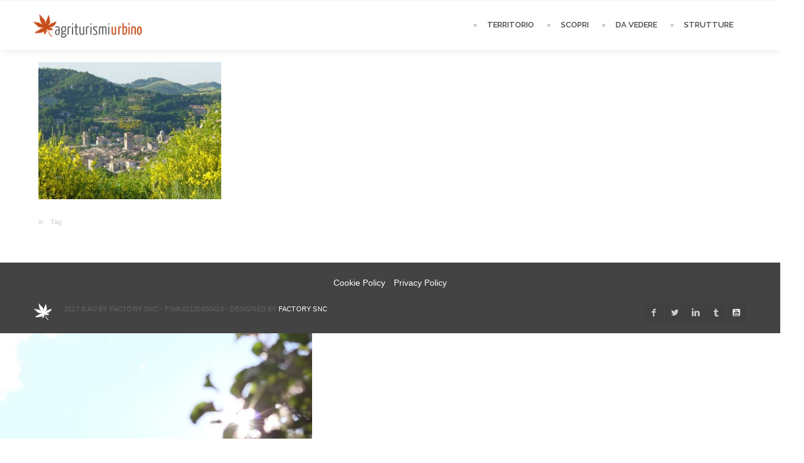

--- FILE ---
content_type: text/html; charset=UTF-8
request_url: https://www.agriturismiurbino.com/shopping-di-sera-santangelo-in-vado/santangelo2004/
body_size: 12103
content:
<!DOCTYPE html>
<html lang="it-IT"><head>
	<meta charset="UTF-8">
		<title>
		santangelo2004 - Agriturismi Urbino	</title>
	<link rel="profile" href="http://gmpg.org/xfn/11">
	<link rel="pingback" href="https://www.agriturismiurbino.com/xmlrpc.php">
		
        <link rel="shortcut icon" href="https://www.agriturismiurbino.com/wp-content/uploads/2015/09/logo-agriturismi-urbino.png">

        
        <style type="text/css">

		

            @import url(https://fonts.googleapis.com/css?family=Raleway:regular);@import url(https://fonts.googleapis.com/css?family=Raleway:regular);@import url(https://fonts.googleapis.com/css?family=Raleway:600);@import url(https://fonts.googleapis.com/css?family=Raleway:500);
    body,.main-section p {

        font:Normal  14px 'Raleway', sans-serif;
         color:#555555;

    }

    header .logo{

        margin:0px 0px !important;

       }

    .nav li a,.navigation ul li{

        font:Normal  14px 'Raleway', sans-serif !important;
    }

     h1{

    font:600 Normal  22px 'Raleway', sans-serif !important;}

    h2{

    font:600 Normal  16px 'Raleway', sans-serif !important;}

    h3{

    font:600 Normal  16px 'Raleway', sans-serif !important;}

    h4{

    font:600 Normal  16px 'Raleway', sans-serif !important;}

    h5{

    font:600 Normal  11px 'Raleway', sans-serif !important;}

    h6{

    font:600 Normal  11px 'Raleway', sans-serif !important;}

    

    .main-section h1, .main-section h1 a {color: #333333 !important;}

    .main-section h2, .main-section h2 a{color: #333333 !important;}

    .main-section h3, .main-section h3 a{color: #333333 !important;}

    .main-section h4, .main-section h4 a{color: #333333 !important;}

    .main-section h5, .main-section h5 a{color: #333333 !important;}

    .main-section h6, .main-section h6 a{color: #333333 !important;}

    .widget .widget-section-title h2{

        font:500 Normal  15px 'Raleway', sans-serif !important;
    }

	  .cs-section-title h2{

        font-size:19px !important;
    }

	.top-bar,#lang_sel ul ul {background-color:#ffffff;}

	#lang_sel ul ul:before { border-bottom-color: #ffffff; }

	.top-bar p{color:#ffffff !important;}

	.top-bar a,.top-bar i{color:#ffffff !important;}

	.logo-section,.main-head{background: !important;}

	.main-navbar,#main-header .btn-style1,.wrapper:before {background:#ffffff !important;}

	.navigation ul > li > a {color:#444444 !important;}

	.sub-dropdown { background-color:#ffffff !important;}

	.navigation > ul ul li > a {color:#444444 !important;}

	.navigation > ul ul li:hover > a {color:#c64e1b;color:#c64e1b !important;}

	.navigation > ul > li:hover > a {color:#c64e1b !important;}

	.navigation > ul > li.parentIcon:hover > a:before { background-color:#c64e1b !important; }

	.cs-user,.cs-user-login { border-color:#c64e1b !important; }

    {

        box-shadow: 0 4px 0 #ffffff inset !important;

    }

    .header_2 .nav > li:hover > a,.header_2 .nav > li.current-menu-ancestor > a {

       

    }

    </style>


<style type="text/css">

        footer#footer-sec, footer.group:before {

            background-color:#ffffff !important;

        }

        #footer-sec {

            background:url(http://www.agriturismiurbino.com/wp-content/themes/directory-theme/assets/images/footer-bg.jpg) #434343 no-repeat bottom center !important;

        }

        .footer-content {

            background-color:#434343 !important;

        }

        #copyright p {

            color:#666666 !important;

        }

        footer a,footer .widget-form ul li input[type='submit'],footer.group .tagcloud a,footer.group .widget ul li a {

            color:#ffffff !important;

        }

        footer#footer-sec .widget h2, footer#footer-sec .widget h5,footer.group h2,footer#footer-sec h3,footer#footer-sec h4,footer#footer-sec h5,footer#footer-sec h6 {

            color:#333333 !important;

        }

      #newslatter-sec,#newslatter-sec span,footer#footer-sec .widget ul li,footer#footer-sec .widget p, footer#footer-sec .widget_calendar tr td,footer.group,footer#footer-sec p,footer .widget_latest_post .post-options li,footer#footer-sec .widget i,.widget-form ul li i {

            color:#333333 !important;

        }

    </style>


<style type="text/css">

/*!

* Theme Color File */



/*!

* Theme Color */

.cs-color,/*widget*/

/* ShopButton */.woocommerce ul.products li.product a.add_to_cart_button, .woocommerce-page ul.products li.product a.add_to_cart_button,

.woocommerce #content input.button, .woocommerce #respond input#submit, .woocommerce a.button, .woocommerce button.button, .woocommerce input.button, .woocommerce-page #content input.button, .woocommerce-page #respond input#submit, .woocommerce-page a.button, .woocommerce-page button.button, .woocommerce-page input.button /* ShopButton */,/*Category*/.select-category ul li a,/*CheckBox*/ul.check-box label,/*Widget*/aside .widget ul li:hover > a,/*DirectoryTab*/.dr_filtertabs .nav-tabs > li.active > a,.dr_filtertabs .nav-tabs > li.active > a i,.read-more,

.panel-group.default .panel-title a,.panel-group.simple .panel-title a,.pagination ul li a.active,.cs-filter-menu li a:hover,.cs-filter-menu li a.active,.grid-filter li.active a,.dr_shortoption .cs-organizer .organizer-name h6 a,.cs_assigment_tabs ul li:hover a,.cs_assigment_tabs ul li.active a,.realestate-gallery .dr_pricesection span,.post-thumb .thumb-options li a,.opening-hours ul li span i,.cs-tabs .nav-tabs > li.active > a,.cs-price .inner-sec,.cs-filter-menu li.active a,.go-home,.shortcode-nav ul > li:hover > a:after,.shortcode-nav ul > li:hover > a i,

.date-time time small,.thumblist li a.comment-reply-link,.registor-log a i,.become-agent,.cs-directory .dr_pricesection span,.listNav .ln-letters a,.cs_directory_categories ul li:hover > a,

.directory-section:hover h2 a,.widget ul li a:hover,.recentblog_post a:hover,.cs-blog:hover h2 a,.cs-team h2:hover a,.directory-section:hover h5 a,.cat-inner:hover a,.organizer-name:hover a,

.relevant-search ul li:hover a,.cs-grid-view article:hover h5 a,.element-breadcrumb .breadcrumbs ul li a:hover,.cs-post-sharebtn article:hover h5 a,.cs-about-author h5 a:hover,#comment .auther:hover a,.pagination ul li a:hover,.saved-ads h3 a:hover,.ads-in:hover h4 a,.directory-package td a:hover,.dr_postoption li a:hover,.team-grid .text span,.agentdetail-info:hover h2 a,

.cs-login-sec .cs-user-menu li a:hover,.twitter-section .text a,.sg-footer a:hover,.loc-info:hover h2 a,.main-navbar .cs-login-sec ul li .cs-user,

.woocommerce ul.products li.product:hover h3,.cs-services figure i, .grid_two_listing .cs-location-address i, .list-attachment-wrap .cs_attachments:hover .cs-download i {

 color:#c64e1b !important;

}

/*!

* Theme Background Color */

.cs-bg-color,/* ShopButton */.cs-bgcolor,

.woocommerce #content input.button:hover, .woocommerce #respond input#submit:hover, .woocommerce a.button:hover, .woocommerce button.button:hover, .woocommerce input.button:hover, .woocommerce-page #content input.button:hover, .woocommerce-page #respond input#submit:hover, .woocommerce-page a.button:hover, .woocommerce-page button.button:hover, .woocommerce-page input.button:hover,/* ShopButton *//*SubHeader*/.breadcrumb ul li:first-child:after,/*SocialMedia*/.social-media ul li a:hover,/*PriceRange*/.irs-bar,.irs-slider.to:before,.irs-slider.from:before,/*Blog*/.cs-post-sharebtn a.post-np:hover,/*Widget*/.widget_text a.read_more,/*DirectoryTab*/.dr_filtertabs .nav-tabs > li.active > a:before,.cs-tags ul li a:hover,.cs-attachments li:hover figure,/*dropcap*/.dropcap-one::first-letter,.cs-update-avatar,span.backtotop a,.cs-search form label input[type='submit'],.ui-widget-header,.gmapzoomplus:hover,.gmapzoomminus:hover,.gmaplock:hover,.gmapunlock:hover,.gmapcurrentloc:hover,.ui-slider-handle strong,

.directory-advanced-search-content .SumoSelect > .optWrapper > .options > li:hover,.directory-advanced-search-content .SumoSelect > .optWrapper > .options > li.selected,.cs-form-element li input[type='button'],.cs-form-element .SumoSelect:hover > .CaptionCont > label,.icon-input a,.cs_profile_tabs ul.cs-user-menu li.active,.fileUpload,.faq-form .dr_custmbtn,.widget_tag_cloud a,

/*RangeSlider*/.directory-advanced-search-content ul li .ui-state-default:before, .directory-advanced-search-content ul li .ui-widget-content .ui-state-default:before, .directory-advanced-search-content ul li .ui-widget-header .ui-state-default:before,.dr-filters ul li .ui-widget-header .ui-state-default:before/*RangeSlider*/,.more-photo,.right-info span.category-list,.directory-advanced-search-content form ul li .form-submit,.tablev2 thead,.cs-blogslide .owl-prev:hover,.cs-blogslide .owl-next:hover,

.user-signup form input[type='submit'],.page-not-found .cs-search-area input.btn,.cs-blog-crousel .post-options li time,.register-page input[type='button'],

.filter-nav ul li.our-agents a,#scroll-nav li,.main-filter.slide-loader .filter-nav:before,.donate-btn,.password_protected input[type='submit'],.password_protected .protected-icon a,

.cs_directory_categories ul > li:hover > span, .cs-paid-ad,.page-no-search .cs-search-area input.btn,.listNav .ln-letters a.ln-selected, .woocommerce-page.woocommerce ul.products li.product a.button.add_to_cart_button,.woocommerce ul.products li.product a.button.add_to_cart_button,.cs-search-v2 .directory-advanced-search-content .dir-search-fields,

.cs-search-v2 .directory-advanced-search-content,.service-btn,.widget_newsletter input[type='submit'],.cs-mailchimp input[type="submit"],.streetView:hover, .mapView:hover,

.directory-gallery ul li figure i:hover,.cs_gallery .modal-body button.close, .list-attachment-wrap .cs_attachments:hover .cs-attachment-list{

    background-color:#c64e1b !important;

}

/*!

* Theme Border Color */

.cs_counter.modren .cs-numcount,

/* ShopButton */.woocommerce ul.products li.product a.add_to_cart_button, .woocommerce-page ul.products li.product a.add_to_cart_button,

.woocommerce #content input.button, .woocommerce #respond input#submit, .woocommerce a.button, .woocommerce button.button, .woocommerce input.button, .woocommerce-page #content input.button, .woocommerce-page #respond input#submit, .woocommerce-page a.button, .woocommerce-page button.button, .woocommerce-page input.button /* ShopButton */,.read-more,.cs-filter-menu li a:hover,.cs-filter-menu li a.active,.cs_assigment_tabs ul li:hover a,.cs_assigment_tabs ul li.active a,.post-thumb .thumb-options li a,.cs-filter-menu li.active a,.go-home,

.thumblist li a.comment-reply-link {

    border-color:#c64e1b !important;

}

.events-minimal:hover,.widget.event-calendar .eventsCalendar-list-wrap,.cs-tabs.vertical .nav-tabs .active a:before {

    border-left-color:#c64e1b !important;

}

.cs-tabs .nav-tabs > .active > a:before {

    border-top-color:#c64e1b !important;

}






</style>

			<script type="text/javascript" class="_iub_cs_skip">
				var _iub = _iub || {};
				_iub.csConfiguration = _iub.csConfiguration || {};
				_iub.csConfiguration.siteId = "3831406";
				_iub.csConfiguration.cookiePolicyId = "71968771";
							</script>
			<script class="_iub_cs_skip" src="https://cs.iubenda.com/autoblocking/3831406.js" fetchpriority="low"></script>
			<meta name="viewport" content="width=device-width, initial-scale=1.0, maximum-scale=1.0, user-scalable=0"><meta name='robots' content='index, follow, max-image-preview:large, max-snippet:-1, max-video-preview:-1' />

	<!-- This site is optimized with the Yoast SEO plugin v26.8 - https://yoast.com/product/yoast-seo-wordpress/ -->
	<title>santangelo2004 - Agriturismi Urbino</title>
	<link rel="canonical" href="https://www.agriturismiurbino.com/shopping-di-sera-santangelo-in-vado/santangelo2004/" />
	<meta property="og:locale" content="it_IT" />
	<meta property="og:type" content="article" />
	<meta property="og:title" content="santangelo2004 - Agriturismi Urbino" />
	<meta property="og:url" content="https://www.agriturismiurbino.com/shopping-di-sera-santangelo-in-vado/santangelo2004/" />
	<meta property="og:site_name" content="Agriturismi Urbino" />
	<meta property="og:image" content="https://www.agriturismiurbino.com/shopping-di-sera-santangelo-in-vado/santangelo2004" />
	<meta property="og:image:width" content="700" />
	<meta property="og:image:height" content="525" />
	<meta property="og:image:type" content="image/jpeg" />
	<meta name="twitter:card" content="summary_large_image" />
	<script type="application/ld+json" class="yoast-schema-graph">{"@context":"https://schema.org","@graph":[{"@type":"WebPage","@id":"https://www.agriturismiurbino.com/shopping-di-sera-santangelo-in-vado/santangelo2004/","url":"https://www.agriturismiurbino.com/shopping-di-sera-santangelo-in-vado/santangelo2004/","name":"santangelo2004 - Agriturismi Urbino","isPartOf":{"@id":"https://www.agriturismiurbino.com/#website"},"primaryImageOfPage":{"@id":"https://www.agriturismiurbino.com/shopping-di-sera-santangelo-in-vado/santangelo2004/#primaryimage"},"image":{"@id":"https://www.agriturismiurbino.com/shopping-di-sera-santangelo-in-vado/santangelo2004/#primaryimage"},"thumbnailUrl":"https://www.agriturismiurbino.com/wp-content/uploads/2011/07/santangelo2004.jpg","datePublished":"2011-07-21T08:32:51+00:00","breadcrumb":{"@id":"https://www.agriturismiurbino.com/shopping-di-sera-santangelo-in-vado/santangelo2004/#breadcrumb"},"inLanguage":"it-IT","potentialAction":[{"@type":"ReadAction","target":["https://www.agriturismiurbino.com/shopping-di-sera-santangelo-in-vado/santangelo2004/"]}]},{"@type":"ImageObject","inLanguage":"it-IT","@id":"https://www.agriturismiurbino.com/shopping-di-sera-santangelo-in-vado/santangelo2004/#primaryimage","url":"https://www.agriturismiurbino.com/wp-content/uploads/2011/07/santangelo2004.jpg","contentUrl":"https://www.agriturismiurbino.com/wp-content/uploads/2011/07/santangelo2004.jpg","width":"700","height":"525"},{"@type":"BreadcrumbList","@id":"https://www.agriturismiurbino.com/shopping-di-sera-santangelo-in-vado/santangelo2004/#breadcrumb","itemListElement":[{"@type":"ListItem","position":1,"name":"Home","item":"https://www.agriturismiurbino.com/"},{"@type":"ListItem","position":2,"name":"Shopping di Sera Sant’Angelo in Vado","item":"https://www.agriturismiurbino.com/shopping-di-sera-santangelo-in-vado/"},{"@type":"ListItem","position":3,"name":"santangelo2004"}]},{"@type":"WebSite","@id":"https://www.agriturismiurbino.com/#website","url":"https://www.agriturismiurbino.com/","name":"Agriturismi Urbino","description":"Esploriamo il Montefeltro e la splendida valle del Metauro!","potentialAction":[{"@type":"SearchAction","target":{"@type":"EntryPoint","urlTemplate":"https://www.agriturismiurbino.com/?s={search_term_string}"},"query-input":{"@type":"PropertyValueSpecification","valueRequired":true,"valueName":"search_term_string"}}],"inLanguage":"it-IT"}]}</script>
	<!-- / Yoast SEO plugin. -->


<link rel='dns-prefetch' href='//cdn.iubenda.com' />
<link rel="alternate" type="application/rss+xml" title="Agriturismi Urbino &raquo; Feed" href="https://www.agriturismiurbino.com/feed/" />
<link rel="alternate" type="application/rss+xml" title="Agriturismi Urbino &raquo; Feed dei commenti" href="https://www.agriturismiurbino.com/comments/feed/" />
<link rel="alternate" type="application/rss+xml" title="Agriturismi Urbino &raquo; santangelo2004 Feed dei commenti" href="https://www.agriturismiurbino.com/shopping-di-sera-santangelo-in-vado/santangelo2004/feed/" />
<link rel="alternate" title="oEmbed (JSON)" type="application/json+oembed" href="https://www.agriturismiurbino.com/wp-json/oembed/1.0/embed?url=https%3A%2F%2Fwww.agriturismiurbino.com%2Fshopping-di-sera-santangelo-in-vado%2Fsantangelo2004%2F" />
<link rel="alternate" title="oEmbed (XML)" type="text/xml+oembed" href="https://www.agriturismiurbino.com/wp-json/oembed/1.0/embed?url=https%3A%2F%2Fwww.agriturismiurbino.com%2Fshopping-di-sera-santangelo-in-vado%2Fsantangelo2004%2F&#038;format=xml" />
<style id='wp-img-auto-sizes-contain-inline-css' type='text/css'>
img:is([sizes=auto i],[sizes^="auto," i]){contain-intrinsic-size:3000px 1500px}
/*# sourceURL=wp-img-auto-sizes-contain-inline-css */
</style>
<style id='wp-emoji-styles-inline-css' type='text/css'>

	img.wp-smiley, img.emoji {
		display: inline !important;
		border: none !important;
		box-shadow: none !important;
		height: 1em !important;
		width: 1em !important;
		margin: 0 0.07em !important;
		vertical-align: -0.1em !important;
		background: none !important;
		padding: 0 !important;
	}
/*# sourceURL=wp-emoji-styles-inline-css */
</style>
<style id='wp-block-library-inline-css' type='text/css'>
:root{--wp-block-synced-color:#7a00df;--wp-block-synced-color--rgb:122,0,223;--wp-bound-block-color:var(--wp-block-synced-color);--wp-editor-canvas-background:#ddd;--wp-admin-theme-color:#007cba;--wp-admin-theme-color--rgb:0,124,186;--wp-admin-theme-color-darker-10:#006ba1;--wp-admin-theme-color-darker-10--rgb:0,107,160.5;--wp-admin-theme-color-darker-20:#005a87;--wp-admin-theme-color-darker-20--rgb:0,90,135;--wp-admin-border-width-focus:2px}@media (min-resolution:192dpi){:root{--wp-admin-border-width-focus:1.5px}}.wp-element-button{cursor:pointer}:root .has-very-light-gray-background-color{background-color:#eee}:root .has-very-dark-gray-background-color{background-color:#313131}:root .has-very-light-gray-color{color:#eee}:root .has-very-dark-gray-color{color:#313131}:root .has-vivid-green-cyan-to-vivid-cyan-blue-gradient-background{background:linear-gradient(135deg,#00d084,#0693e3)}:root .has-purple-crush-gradient-background{background:linear-gradient(135deg,#34e2e4,#4721fb 50%,#ab1dfe)}:root .has-hazy-dawn-gradient-background{background:linear-gradient(135deg,#faaca8,#dad0ec)}:root .has-subdued-olive-gradient-background{background:linear-gradient(135deg,#fafae1,#67a671)}:root .has-atomic-cream-gradient-background{background:linear-gradient(135deg,#fdd79a,#004a59)}:root .has-nightshade-gradient-background{background:linear-gradient(135deg,#330968,#31cdcf)}:root .has-midnight-gradient-background{background:linear-gradient(135deg,#020381,#2874fc)}:root{--wp--preset--font-size--normal:16px;--wp--preset--font-size--huge:42px}.has-regular-font-size{font-size:1em}.has-larger-font-size{font-size:2.625em}.has-normal-font-size{font-size:var(--wp--preset--font-size--normal)}.has-huge-font-size{font-size:var(--wp--preset--font-size--huge)}.has-text-align-center{text-align:center}.has-text-align-left{text-align:left}.has-text-align-right{text-align:right}.has-fit-text{white-space:nowrap!important}#end-resizable-editor-section{display:none}.aligncenter{clear:both}.items-justified-left{justify-content:flex-start}.items-justified-center{justify-content:center}.items-justified-right{justify-content:flex-end}.items-justified-space-between{justify-content:space-between}.screen-reader-text{border:0;clip-path:inset(50%);height:1px;margin:-1px;overflow:hidden;padding:0;position:absolute;width:1px;word-wrap:normal!important}.screen-reader-text:focus{background-color:#ddd;clip-path:none;color:#444;display:block;font-size:1em;height:auto;left:5px;line-height:normal;padding:15px 23px 14px;text-decoration:none;top:5px;width:auto;z-index:100000}html :where(.has-border-color){border-style:solid}html :where([style*=border-top-color]){border-top-style:solid}html :where([style*=border-right-color]){border-right-style:solid}html :where([style*=border-bottom-color]){border-bottom-style:solid}html :where([style*=border-left-color]){border-left-style:solid}html :where([style*=border-width]){border-style:solid}html :where([style*=border-top-width]){border-top-style:solid}html :where([style*=border-right-width]){border-right-style:solid}html :where([style*=border-bottom-width]){border-bottom-style:solid}html :where([style*=border-left-width]){border-left-style:solid}html :where(img[class*=wp-image-]){height:auto;max-width:100%}:where(figure){margin:0 0 1em}html :where(.is-position-sticky){--wp-admin--admin-bar--position-offset:var(--wp-admin--admin-bar--height,0px)}@media screen and (max-width:600px){html :where(.is-position-sticky){--wp-admin--admin-bar--position-offset:0px}}

/*# sourceURL=wp-block-library-inline-css */
</style><style id='global-styles-inline-css' type='text/css'>
:root{--wp--preset--aspect-ratio--square: 1;--wp--preset--aspect-ratio--4-3: 4/3;--wp--preset--aspect-ratio--3-4: 3/4;--wp--preset--aspect-ratio--3-2: 3/2;--wp--preset--aspect-ratio--2-3: 2/3;--wp--preset--aspect-ratio--16-9: 16/9;--wp--preset--aspect-ratio--9-16: 9/16;--wp--preset--color--black: #000000;--wp--preset--color--cyan-bluish-gray: #abb8c3;--wp--preset--color--white: #ffffff;--wp--preset--color--pale-pink: #f78da7;--wp--preset--color--vivid-red: #cf2e2e;--wp--preset--color--luminous-vivid-orange: #ff6900;--wp--preset--color--luminous-vivid-amber: #fcb900;--wp--preset--color--light-green-cyan: #7bdcb5;--wp--preset--color--vivid-green-cyan: #00d084;--wp--preset--color--pale-cyan-blue: #8ed1fc;--wp--preset--color--vivid-cyan-blue: #0693e3;--wp--preset--color--vivid-purple: #9b51e0;--wp--preset--gradient--vivid-cyan-blue-to-vivid-purple: linear-gradient(135deg,rgb(6,147,227) 0%,rgb(155,81,224) 100%);--wp--preset--gradient--light-green-cyan-to-vivid-green-cyan: linear-gradient(135deg,rgb(122,220,180) 0%,rgb(0,208,130) 100%);--wp--preset--gradient--luminous-vivid-amber-to-luminous-vivid-orange: linear-gradient(135deg,rgb(252,185,0) 0%,rgb(255,105,0) 100%);--wp--preset--gradient--luminous-vivid-orange-to-vivid-red: linear-gradient(135deg,rgb(255,105,0) 0%,rgb(207,46,46) 100%);--wp--preset--gradient--very-light-gray-to-cyan-bluish-gray: linear-gradient(135deg,rgb(238,238,238) 0%,rgb(169,184,195) 100%);--wp--preset--gradient--cool-to-warm-spectrum: linear-gradient(135deg,rgb(74,234,220) 0%,rgb(151,120,209) 20%,rgb(207,42,186) 40%,rgb(238,44,130) 60%,rgb(251,105,98) 80%,rgb(254,248,76) 100%);--wp--preset--gradient--blush-light-purple: linear-gradient(135deg,rgb(255,206,236) 0%,rgb(152,150,240) 100%);--wp--preset--gradient--blush-bordeaux: linear-gradient(135deg,rgb(254,205,165) 0%,rgb(254,45,45) 50%,rgb(107,0,62) 100%);--wp--preset--gradient--luminous-dusk: linear-gradient(135deg,rgb(255,203,112) 0%,rgb(199,81,192) 50%,rgb(65,88,208) 100%);--wp--preset--gradient--pale-ocean: linear-gradient(135deg,rgb(255,245,203) 0%,rgb(182,227,212) 50%,rgb(51,167,181) 100%);--wp--preset--gradient--electric-grass: linear-gradient(135deg,rgb(202,248,128) 0%,rgb(113,206,126) 100%);--wp--preset--gradient--midnight: linear-gradient(135deg,rgb(2,3,129) 0%,rgb(40,116,252) 100%);--wp--preset--font-size--small: 13px;--wp--preset--font-size--medium: 20px;--wp--preset--font-size--large: 36px;--wp--preset--font-size--x-large: 42px;--wp--preset--spacing--20: 0.44rem;--wp--preset--spacing--30: 0.67rem;--wp--preset--spacing--40: 1rem;--wp--preset--spacing--50: 1.5rem;--wp--preset--spacing--60: 2.25rem;--wp--preset--spacing--70: 3.38rem;--wp--preset--spacing--80: 5.06rem;--wp--preset--shadow--natural: 6px 6px 9px rgba(0, 0, 0, 0.2);--wp--preset--shadow--deep: 12px 12px 50px rgba(0, 0, 0, 0.4);--wp--preset--shadow--sharp: 6px 6px 0px rgba(0, 0, 0, 0.2);--wp--preset--shadow--outlined: 6px 6px 0px -3px rgb(255, 255, 255), 6px 6px rgb(0, 0, 0);--wp--preset--shadow--crisp: 6px 6px 0px rgb(0, 0, 0);}:where(.is-layout-flex){gap: 0.5em;}:where(.is-layout-grid){gap: 0.5em;}body .is-layout-flex{display: flex;}.is-layout-flex{flex-wrap: wrap;align-items: center;}.is-layout-flex > :is(*, div){margin: 0;}body .is-layout-grid{display: grid;}.is-layout-grid > :is(*, div){margin: 0;}:where(.wp-block-columns.is-layout-flex){gap: 2em;}:where(.wp-block-columns.is-layout-grid){gap: 2em;}:where(.wp-block-post-template.is-layout-flex){gap: 1.25em;}:where(.wp-block-post-template.is-layout-grid){gap: 1.25em;}.has-black-color{color: var(--wp--preset--color--black) !important;}.has-cyan-bluish-gray-color{color: var(--wp--preset--color--cyan-bluish-gray) !important;}.has-white-color{color: var(--wp--preset--color--white) !important;}.has-pale-pink-color{color: var(--wp--preset--color--pale-pink) !important;}.has-vivid-red-color{color: var(--wp--preset--color--vivid-red) !important;}.has-luminous-vivid-orange-color{color: var(--wp--preset--color--luminous-vivid-orange) !important;}.has-luminous-vivid-amber-color{color: var(--wp--preset--color--luminous-vivid-amber) !important;}.has-light-green-cyan-color{color: var(--wp--preset--color--light-green-cyan) !important;}.has-vivid-green-cyan-color{color: var(--wp--preset--color--vivid-green-cyan) !important;}.has-pale-cyan-blue-color{color: var(--wp--preset--color--pale-cyan-blue) !important;}.has-vivid-cyan-blue-color{color: var(--wp--preset--color--vivid-cyan-blue) !important;}.has-vivid-purple-color{color: var(--wp--preset--color--vivid-purple) !important;}.has-black-background-color{background-color: var(--wp--preset--color--black) !important;}.has-cyan-bluish-gray-background-color{background-color: var(--wp--preset--color--cyan-bluish-gray) !important;}.has-white-background-color{background-color: var(--wp--preset--color--white) !important;}.has-pale-pink-background-color{background-color: var(--wp--preset--color--pale-pink) !important;}.has-vivid-red-background-color{background-color: var(--wp--preset--color--vivid-red) !important;}.has-luminous-vivid-orange-background-color{background-color: var(--wp--preset--color--luminous-vivid-orange) !important;}.has-luminous-vivid-amber-background-color{background-color: var(--wp--preset--color--luminous-vivid-amber) !important;}.has-light-green-cyan-background-color{background-color: var(--wp--preset--color--light-green-cyan) !important;}.has-vivid-green-cyan-background-color{background-color: var(--wp--preset--color--vivid-green-cyan) !important;}.has-pale-cyan-blue-background-color{background-color: var(--wp--preset--color--pale-cyan-blue) !important;}.has-vivid-cyan-blue-background-color{background-color: var(--wp--preset--color--vivid-cyan-blue) !important;}.has-vivid-purple-background-color{background-color: var(--wp--preset--color--vivid-purple) !important;}.has-black-border-color{border-color: var(--wp--preset--color--black) !important;}.has-cyan-bluish-gray-border-color{border-color: var(--wp--preset--color--cyan-bluish-gray) !important;}.has-white-border-color{border-color: var(--wp--preset--color--white) !important;}.has-pale-pink-border-color{border-color: var(--wp--preset--color--pale-pink) !important;}.has-vivid-red-border-color{border-color: var(--wp--preset--color--vivid-red) !important;}.has-luminous-vivid-orange-border-color{border-color: var(--wp--preset--color--luminous-vivid-orange) !important;}.has-luminous-vivid-amber-border-color{border-color: var(--wp--preset--color--luminous-vivid-amber) !important;}.has-light-green-cyan-border-color{border-color: var(--wp--preset--color--light-green-cyan) !important;}.has-vivid-green-cyan-border-color{border-color: var(--wp--preset--color--vivid-green-cyan) !important;}.has-pale-cyan-blue-border-color{border-color: var(--wp--preset--color--pale-cyan-blue) !important;}.has-vivid-cyan-blue-border-color{border-color: var(--wp--preset--color--vivid-cyan-blue) !important;}.has-vivid-purple-border-color{border-color: var(--wp--preset--color--vivid-purple) !important;}.has-vivid-cyan-blue-to-vivid-purple-gradient-background{background: var(--wp--preset--gradient--vivid-cyan-blue-to-vivid-purple) !important;}.has-light-green-cyan-to-vivid-green-cyan-gradient-background{background: var(--wp--preset--gradient--light-green-cyan-to-vivid-green-cyan) !important;}.has-luminous-vivid-amber-to-luminous-vivid-orange-gradient-background{background: var(--wp--preset--gradient--luminous-vivid-amber-to-luminous-vivid-orange) !important;}.has-luminous-vivid-orange-to-vivid-red-gradient-background{background: var(--wp--preset--gradient--luminous-vivid-orange-to-vivid-red) !important;}.has-very-light-gray-to-cyan-bluish-gray-gradient-background{background: var(--wp--preset--gradient--very-light-gray-to-cyan-bluish-gray) !important;}.has-cool-to-warm-spectrum-gradient-background{background: var(--wp--preset--gradient--cool-to-warm-spectrum) !important;}.has-blush-light-purple-gradient-background{background: var(--wp--preset--gradient--blush-light-purple) !important;}.has-blush-bordeaux-gradient-background{background: var(--wp--preset--gradient--blush-bordeaux) !important;}.has-luminous-dusk-gradient-background{background: var(--wp--preset--gradient--luminous-dusk) !important;}.has-pale-ocean-gradient-background{background: var(--wp--preset--gradient--pale-ocean) !important;}.has-electric-grass-gradient-background{background: var(--wp--preset--gradient--electric-grass) !important;}.has-midnight-gradient-background{background: var(--wp--preset--gradient--midnight) !important;}.has-small-font-size{font-size: var(--wp--preset--font-size--small) !important;}.has-medium-font-size{font-size: var(--wp--preset--font-size--medium) !important;}.has-large-font-size{font-size: var(--wp--preset--font-size--large) !important;}.has-x-large-font-size{font-size: var(--wp--preset--font-size--x-large) !important;}
/*# sourceURL=global-styles-inline-css */
</style>

<style id='classic-theme-styles-inline-css' type='text/css'>
/*! This file is auto-generated */
.wp-block-button__link{color:#fff;background-color:#32373c;border-radius:9999px;box-shadow:none;text-decoration:none;padding:calc(.667em + 2px) calc(1.333em + 2px);font-size:1.125em}.wp-block-file__button{background:#32373c;color:#fff;text-decoration:none}
/*# sourceURL=/wp-includes/css/classic-themes.min.css */
</style>
<link rel='stylesheet' id='jquery.slider-min_css-css' href='https://www.agriturismiurbino.com/wp-content/plugins/wp-directory/assets/css/flexslider.css?ver=6.9' type='text/css' media='all' />
<link rel='stylesheet' id='datatable_style-css' href='https://www.agriturismiurbino.com/wp-content/plugins/wp-directory/assets/css/datatable.css?ver=6.9' type='text/css' media='all' />
<link rel='stylesheet' id='parent-style-css' href='https://www.agriturismiurbino.com/wp-content/themes/directory-theme/style.css?ver=6.9' type='text/css' media='all' />
<link rel='stylesheet' id='iconmoon_css-css' href='https://www.agriturismiurbino.com/wp-content/themes/directory-theme/include/assets/icon/css/iconmoon.css?ver=6.9' type='text/css' media='all' />
<link rel='stylesheet' id='bootstrap_css-css' href='https://www.agriturismiurbino.com/wp-content/themes/directory-theme/assets/css/bootstrap.css?ver=6.9' type='text/css' media='all' />
<link rel='stylesheet' id='style_css-css' href='https://www.agriturismiurbino.com/wp-content/themes/directory-theme-child/style.css?ver=6.9' type='text/css' media='all' />
<link rel='stylesheet' id='responsive_css-css' href='https://www.agriturismiurbino.com/wp-content/themes/directory-theme/assets/css/responsive.css?ver=6.9' type='text/css' media='all' />
<link rel='stylesheet' id='bootstrap-theme_css-css' href='https://www.agriturismiurbino.com/wp-content/themes/directory-theme/assets/css/bootstrap-theme.css?ver=6.9' type='text/css' media='all' />
<link rel='stylesheet' id='prettyPhoto_css-css' href='https://www.agriturismiurbino.com/wp-content/themes/directory-theme/assets/css/prettyphoto.css?ver=6.9' type='text/css' media='all' />
<link rel='stylesheet' id='msl-main-css' href='https://www.agriturismiurbino.com/wp-content/plugins/master-slider/public/assets/css/masterslider.main.css?ver=3.11.0' type='text/css' media='all' />
<link rel='stylesheet' id='msl-custom-css' href='https://www.agriturismiurbino.com/wp-content/uploads/master-slider/custom.css?ver=6.7' type='text/css' media='all' />

<script  type="text/javascript" class=" _iub_cs_skip" type="text/javascript" id="iubenda-head-inline-scripts-0">
/* <![CDATA[ */

var _iub = _iub || [];
_iub.csConfiguration = {"siteId":3831406,"cookiePolicyId":71968771,"lang":"it","storage":{"useSiteId":true}};

//# sourceURL=iubenda-head-inline-scripts-0
/* ]]> */
</script>
<script  type="text/javascript" src="//cdn.iubenda.com/cs/iubenda_cs.js" charset="UTF-8" async="async" class=" _iub_cs_skip" type="text/javascript" src="//cdn.iubenda.com/cs/iubenda_cs.js?ver=3.12.5" id="iubenda-head-scripts-1-js"></script>
<script type="text/javascript" src="https://www.agriturismiurbino.com/wp-includes/js/jquery/jquery.min.js?ver=3.7.1" id="jquery-core-js"></script>
<script type="text/javascript" src="https://www.agriturismiurbino.com/wp-includes/js/jquery/jquery-migrate.min.js?ver=3.4.1" id="jquery-migrate-js"></script>
<link rel="https://api.w.org/" href="https://www.agriturismiurbino.com/wp-json/" /><link rel="alternate" title="JSON" type="application/json" href="https://www.agriturismiurbino.com/wp-json/wp/v2/media/5232" /><link rel="EditURI" type="application/rsd+xml" title="RSD" href="https://www.agriturismiurbino.com/xmlrpc.php?rsd" />
<meta name="generator" content="WordPress 6.9" />
<link rel='shortlink' href='https://www.agriturismiurbino.com/?p=5232' />
<script>var ms_grabbing_curosr = 'https://www.agriturismiurbino.com/wp-content/plugins/master-slider/public/assets/css/common/grabbing.cur', ms_grab_curosr = 'https://www.agriturismiurbino.com/wp-content/plugins/master-slider/public/assets/css/common/grab.cur';</script>
<meta name="generator" content="MasterSlider 3.11.0 - Responsive Touch Image Slider | avt.li/msf" />
	<link href="https://www.agriturismiurbino.com/wp-content/themes/directory-theme-child/assets/css/bootstrap.css" rel="stylesheet">
	<link rel="stylesheet" href="https://www.agriturismiurbino.com/wp-content/themes/directory-theme/photoswipe/dist/photoswipe.css">
	<link rel="stylesheet" href="https://www.agriturismiurbino.com/wp-content/themes/directory-theme/photoswipe/dist/default-skin/default-skin.css">
	<script src="https://www.agriturismiurbino.com/wp-content/themes/directory-theme/photoswipe/dist/photoswipe.min.js"></script>
	<script src="https://www.agriturismiurbino.com/wp-content/themes/directory-theme/photoswipe/dist/photoswipe-ui-default.min.js"></script>
	<!--IUB_COOKIE_POLICY_START-->
	<!-- <script>
	(function(i,s,o,g,r,a,m){i['GoogleAnalyticsObject']=r;i[r]=i[r]||function(){
		(i[r].q=i[r].q||[]).push(arguments)},i[r].l=1*new Date();a=s.createElement(o),
		m=s.getElementsByTagName(o)[0];a.async=1;a.src=g;m.parentNode.insertBefore(a,m)
	})(window,document,'script','//www.google-analytics.com/analytics.js','ga');

	ga('create', 'UA-2252808-39', 'auto');
	ga('set', 'anonymizeIp', true);
	ga('send', 'pageview');
</script> -->
<!--IUB_COOKIE_POLICY_END-->
</head>
<body class="attachment wp-singular attachment-template-default single single-attachment postid-5232 attachmentid-5232 attachment-jpeg wp-theme-directory-theme wp-child-theme-directory-theme-child _masterslider _ms_version_3.11.0">
		<!-- Wrapper -->
	<div class="wrapper header-relative wrapper_full_width">
		<!-- Header -->
		
    <!-- Header 1 Start -->

    <header id="main-header" class="header_1 top-bar-off">

        
<!-- Top Strip -->


      <!-- Main Header -->

       <div class="main-navbar">                      

          <div class="container">

            <aside class="left-side">

              <div class="logo">
        <a href="https://www.agriturismiurbino.com">    

            <img src="https://www.agriturismiurbino.com/wp-content/uploads/2015/09/logo_agritutismiurbino.png" style="width:180px; height: 43px;" alt="Agriturismi Urbino">

        </a>

    </div>

            </aside>

            <aside class="right-side">

                <nav class="navigation">

                    <a class="cs-click-menu"><i class="icon-list8"></i></a>

                    <ul><li class="menu-item menu-item-type-custom menu-item-object-custom menu-item-has-children menu-item-5758"><a href="#">TERRITORIO</a>
<ul class="sub-dropdown">
	<li class="menu-item menu-item-type-post_type menu-item-object-page menu-item-5797"><a href="https://www.agriturismiurbino.com/info/">Chi Siamo</a></li>
	<li class="menu-item menu-item-type-post_type menu-item-object-page menu-item-5894"><a href="https://www.agriturismiurbino.com/urbino/">Urbino</a></li>
	<li class="menu-item menu-item-type-post_type menu-item-object-page menu-item-5908"><a href="https://www.agriturismiurbino.com/il-montefeltro/">Il Montefeltro</a></li>
	<li class="menu-item menu-item-type-post_type menu-item-object-page menu-item-5759"><a href="https://www.agriturismiurbino.com/le-marche/">Le Marche</a></li>
</ul>
</li>
<li class="menu-item menu-item-type-custom menu-item-object-custom menu-item-has-children menu-item-8483"><a href="#">SCOPRI</a>
<ul class="sub-dropdown">
	<li class="menu-item menu-item-type-taxonomy menu-item-object-category menu-item-5787"><a href="https://www.agriturismiurbino.com/category/itinerari/">Itinerari</a></li>
	<li class="menu-item menu-item-type-taxonomy menu-item-object-category menu-item-5782"><a href="https://www.agriturismiurbino.com/category/natura-e-ambiente/">Natura e Ambiente</a></li>
</ul>
</li>
<li class="menu-item menu-item-type-custom menu-item-object-custom menu-item-has-children menu-item-8482"><a href="#">DA VEDERE</a>
<ul class="sub-dropdown">
	<li class="menu-item menu-item-type-taxonomy menu-item-object-category menu-item-5784"><a href="https://www.agriturismiurbino.com/category/eventi/">Eventi</a></li>
	<li class="menu-item menu-item-type-taxonomy menu-item-object-category menu-item-5762"><a href="https://www.agriturismiurbino.com/category/arte-e-cultura/">Arte e Cultura</a></li>
	<li class="menu-item menu-item-type-taxonomy menu-item-object-category menu-item-5786"><a href="https://www.agriturismiurbino.com/category/prodotti-tipici/">Prodotti Tipici</a></li>
</ul>
</li>
<li class="menu-item menu-item-type-taxonomy menu-item-object-category menu-item-has-children menu-item-8475"><a href="https://www.agriturismiurbino.com/category/tutte-strutture-ricettive/">STRUTTURE</a>
<ul class="sub-dropdown">
	<li class="menu-item menu-item-type-taxonomy menu-item-object-category menu-item-8477"><a href="https://www.agriturismiurbino.com/category/tutte-strutture-ricettive/agriturismi/">Agriturismi</a></li>
	<li class="menu-item menu-item-type-taxonomy menu-item-object-category menu-item-8476"><a href="https://www.agriturismiurbino.com/category/tutte-strutture-ricettive/bed-and-breakfast/">Bed and breakfast</a></li>
	<li class="menu-item menu-item-type-taxonomy menu-item-object-category menu-item-8478"><a href="https://www.agriturismiurbino.com/category/tutte-strutture-ricettive/country-house/">Country House</a></li>
	<li class="menu-item menu-item-type-taxonomy menu-item-object-category menu-item-8480"><a href="https://www.agriturismiurbino.com/category/tutte-strutture-ricettive/appartamenti/">Appartamenti</a></li>
	<li class="menu-item menu-item-type-taxonomy menu-item-object-category menu-item-8481"><a href="https://www.agriturismiurbino.com/category/tutte-strutture-ricettive/hotel/">Hotel</a></li>
	<li class="menu-item menu-item-type-taxonomy menu-item-object-category menu-item-8479"><a href="https://www.agriturismiurbino.com/category/tutte-strutture-ricettive/residence/">Residence</a></li>
</ul>
</li>
</ul>
                </nav>

                <div class="btn-sec"><div class="cs-login-sec"><ul><li></li></ul></div></div>

            </aside>

          </div>

       </div>      

    </header>

    				<script type="text/javascript">
				jQuery(document).ready(function(){
					jQuery('.main-navbar').scrollToFixed();
				});
				</script>
						<div class="clear"></div>
			<!-- Breadcrumb SecTion -->
								<!-- Main Content Section -->
		<main id="main-content">
			<!-- Main Section -->
			<div class="main-section">

	<!-- PageSection Start -->

	<section class="page-section blog-editor" style=" padding: 0; "> 

  	<!-- Container -->

  	<div class="container"> 

    	<!-- Row -->

    	<div class="row">

      	
      <!--Left Sidebar Starts-->

      
      <!--Left Sidebar End--> 

      

      <!-- Blog Detail Start -->

      <div class="page-content blog-editor"> 

        <!-- Blog Start --> 

             <div class="tablerow">

               <div class="post-option-panel">

                  <!-- <div class="post-thumb">

                      <ul class="thumb-options">

                         <li>in
                           
                        </li>

                        <li>

							Tag
                        </li>

                      </ul>

                   </div>  -->                 

                <div class="rich_editor_text">

					<p class="attachment"><a data-rel="prettyPhoto" href='https://www.agriturismiurbino.com/wp-content/uploads/2011/07/santangelo2004.jpg'><img decoding="async" src="https://www.agriturismiurbino.com/wp-content/uploads/2011/07/santangelo2004-300x225.jpg" class="attachment-medium size-medium" alt="" srcset="https://www.agriturismiurbino.com/wp-content/uploads/2011/07/santangelo2004-300x225.jpg 300w, https://www.agriturismiurbino.com/wp-content/uploads/2011/07/santangelo2004.jpg 700w" sizes="(max-width: 300px) 100vw, 300px" title="santangelo2004" /></a></p>

				</div>

                
                <div class="detail-post">
                	<div class="post-thumb">

                      <ul class="thumb-options">

                         <li>in
                           
                        </li>

                        <li>

							Tag
                        </li>

                      </ul>

                   </div>  

                  <div class="socialmedia">

                    
                  </div>

                </div>

              </div>

          </div>

          <!-- Post Content End--> 



          <!-- Post Button Start-->

                      

          <!-- Col Author Start -->

          <!--  -->



          <!-- Col Recent Posts Start -->

          
          <!-- Col Comments Start -->


		  
          <!-- Col Comments End -->      

          <!-- Col Recent Posts End --> 

          </div>

          <!-- Blog Post End --> 

        <!-- Blog End --> 

      </div>

      <!-- Blog Detail End --> 

      <!-- Right Sidebar Start --> 

		
      		<aside class="page-sidebar">

       			
      		</aside>

      
      <!-- Right Sidebar End -->

      
    </div>

  </div>

</section>

<!-- PageSection End --> 

<!-- Footer -->

        </div>
        </main>
        <div class="clear"></div>
        <!-- Footer -->
                <!-- Bottom Section -->
        <div class="footer-content">
          <div style="text-align: center; margin-top: 22px;">
                        <a style="margin-right: 10px; color: #FFFFFF;" href="https://www.agriturismiurbino.com/cookie-policy/">Cookie Policy</a>
            <a style="color: #FFFFFF;" href="https://www.agriturismiurbino.com/privacy-policy/">Privacy Policy</a>
          </div>
            <div id="copyright"> <div class="container">
                <div class="row">
                    <div class="col-md-6">
                        <div class="footer_icon"style="float:left; width,height='22px'"><a href="https://www.agriturismiurbino.com"><img src="https://www.agriturismiurbino.com/wp-content/uploads/2015/09/logo-agriturismi-urbino1.png" alt="Agriturismi Urbino"></a></div>
                        <p>2017 © AU by Factory snc -
 P.IVA 02130600410 - Designed by <a href='http://www.factorysnc.com/' target='_blank' style='color:#FFFFFF'>Factory snc</p>                    </div>
                    <div class="col-md-6">
                                                    <div class="social-media">
                                <ul>
									
                        
                            <li>

                            <a style="color:#cccccc;" title="" href="https://www.facebook.com/Agriturismi-Urbino-183450895064573/" data-original-title="Facebook" data-placement="top"  class="colrhover"  target="_blank">


                                 <i class="fa icon-facebook7 "></i>

                        </a></li>
                        
                            <li>

                            <a style="color:#cccccc;" title="" href="https://twitter.com/factorysnc" data-original-title="Twitter" data-placement="top"  class="colrhover"  target="_blank">


                                 <i class="fa icon-twitter2 "></i>

                        </a></li>
                        
                            <li>

                            <a style="color:#cccccc;" title="" href="https://www.linkedin.com/company/factory-snc" data-original-title="Linkedin" data-placement="top"  class="colrhover"  target="_blank">


                                 <i class="fa icon-linkedin4 "></i>

                        </a></li>
                        
                            <li>

                            <a style="color:#cccccc;" title="" href="http://factorysnc.tumblr.com/" data-original-title="Tumbler" data-placement="top"  class="colrhover"  target="_blank">


                                 <i class="fa icon-tumblr5 "></i>

                        </a></li>
                        
                            <li>

                            <a style="color:#eee;" title="" href="https://www.youtube.com/playlist?list=PL59F407244BAFE9DF" data-original-title="YouTube" data-placement="top"  class="colrhover"  target="_blank">


                                 <i class="fa icon-youtube-square "></i>

                        </a></li>                                </ul>
                            </div>
                                            </div>
                                    </div>
            </div> </div>
        </div>
             <div class="clear"></div>
    </div>
    <!-- Wrapper End -->
    <script type="speculationrules">
{"prefetch":[{"source":"document","where":{"and":[{"href_matches":"/*"},{"not":{"href_matches":["/wp-*.php","/wp-admin/*","/wp-content/uploads/*","/wp-content/*","/wp-content/plugins/*","/wp-content/themes/directory-theme-child/*","/wp-content/themes/directory-theme/*","/*\\?(.+)"]}},{"not":{"selector_matches":"a[rel~=\"nofollow\"]"}},{"not":{"selector_matches":".no-prefetch, .no-prefetch a"}}]},"eagerness":"conservative"}]}
</script>
	<div class="welcome-video-wrapper">
		<video autoplay loop poster id="factory-video-landing-background">
		    <source src="https://www.agriturismiurbino.com/wp-content/plugins/factory-landing-video/assets/videos/01.webm" type="video/webm">
			<source src="https://www.agriturismiurbino.com/wp-content/plugins/factory-landing-video/assets/videos/01.mp4" type="video/mp4">
		</video>
		
		<div class="welcome-text-section middle">
			<img class="img-responsive" alt title src="https://www.agriturismiurbino.com/wp-content/plugins/factory-landing-video/assets/images/logo.png">
		</div>
		<div class="welcome-text-section bottom">
			<a id="factory-video-go-to-web-site">Entra nel sito</a>
		</div>
	</div>
<input type="hidden" id="social_login_form_uri" value="https://www.agriturismiurbino.com/wp-login.php" />
<script type="text/javascript" src="https://www.agriturismiurbino.com/wp-content/plugins/wp-directory/assets/scripts/directory_functions.js?ver=6.9" id="directory_functions_js-js"></script>
<script type="text/javascript" src="https://www.agriturismiurbino.com/wp-content/plugins/wp-directory/assets/scripts/bootstrap_min.js?ver=6.9" id="bootstrap.min_script-js"></script>
<script type="text/javascript" src="https://www.agriturismiurbino.com/wp-content/plugins/wp-directory/directory-login/cs-social-login/media/js/cs-connect.js?ver=6.9" id="socialconnect_js-js"></script>
<script type="text/javascript" src="https://www.agriturismiurbino.com/wp-content/plugins/wp-directory/assets/scripts/jquery.flexslider-min.js?ver=6.9" id="jquery.slider-min_js-js"></script>
<script type="text/javascript" src="https://www.agriturismiurbino.com/wp-content/plugins/wp-directory/assets/scripts/datatable.js?ver=6.9" id="datatable_script-js"></script>
<script type="text/javascript" src="https://www.agriturismiurbino.com/wp-content/themes/directory-theme/assets/scripts/functions.js?ver=6.9" id="functions_js-js"></script>
<script type="text/javascript" src="https://www.agriturismiurbino.com/wp-content/themes/directory-theme-child/assets/scripts/functions.js?ver=6.9" id="functions-js"></script>
<script type="text/javascript" src="https://www.agriturismiurbino.com/wp-content/themes/directory-theme/assets/scripts/sticky_header.js?ver=6.9" id="sticky_header_js-js"></script>
<script id="wp-emoji-settings" type="application/json">
{"baseUrl":"https://s.w.org/images/core/emoji/17.0.2/72x72/","ext":".png","svgUrl":"https://s.w.org/images/core/emoji/17.0.2/svg/","svgExt":".svg","source":{"concatemoji":"https://www.agriturismiurbino.com/wp-includes/js/wp-emoji-release.min.js?ver=6.9"}}
</script>
<script type="module">
/* <![CDATA[ */
/*! This file is auto-generated */
const a=JSON.parse(document.getElementById("wp-emoji-settings").textContent),o=(window._wpemojiSettings=a,"wpEmojiSettingsSupports"),s=["flag","emoji"];function i(e){try{var t={supportTests:e,timestamp:(new Date).valueOf()};sessionStorage.setItem(o,JSON.stringify(t))}catch(e){}}function c(e,t,n){e.clearRect(0,0,e.canvas.width,e.canvas.height),e.fillText(t,0,0);t=new Uint32Array(e.getImageData(0,0,e.canvas.width,e.canvas.height).data);e.clearRect(0,0,e.canvas.width,e.canvas.height),e.fillText(n,0,0);const a=new Uint32Array(e.getImageData(0,0,e.canvas.width,e.canvas.height).data);return t.every((e,t)=>e===a[t])}function p(e,t){e.clearRect(0,0,e.canvas.width,e.canvas.height),e.fillText(t,0,0);var n=e.getImageData(16,16,1,1);for(let e=0;e<n.data.length;e++)if(0!==n.data[e])return!1;return!0}function u(e,t,n,a){switch(t){case"flag":return n(e,"\ud83c\udff3\ufe0f\u200d\u26a7\ufe0f","\ud83c\udff3\ufe0f\u200b\u26a7\ufe0f")?!1:!n(e,"\ud83c\udde8\ud83c\uddf6","\ud83c\udde8\u200b\ud83c\uddf6")&&!n(e,"\ud83c\udff4\udb40\udc67\udb40\udc62\udb40\udc65\udb40\udc6e\udb40\udc67\udb40\udc7f","\ud83c\udff4\u200b\udb40\udc67\u200b\udb40\udc62\u200b\udb40\udc65\u200b\udb40\udc6e\u200b\udb40\udc67\u200b\udb40\udc7f");case"emoji":return!a(e,"\ud83e\u1fac8")}return!1}function f(e,t,n,a){let r;const o=(r="undefined"!=typeof WorkerGlobalScope&&self instanceof WorkerGlobalScope?new OffscreenCanvas(300,150):document.createElement("canvas")).getContext("2d",{willReadFrequently:!0}),s=(o.textBaseline="top",o.font="600 32px Arial",{});return e.forEach(e=>{s[e]=t(o,e,n,a)}),s}function r(e){var t=document.createElement("script");t.src=e,t.defer=!0,document.head.appendChild(t)}a.supports={everything:!0,everythingExceptFlag:!0},new Promise(t=>{let n=function(){try{var e=JSON.parse(sessionStorage.getItem(o));if("object"==typeof e&&"number"==typeof e.timestamp&&(new Date).valueOf()<e.timestamp+604800&&"object"==typeof e.supportTests)return e.supportTests}catch(e){}return null}();if(!n){if("undefined"!=typeof Worker&&"undefined"!=typeof OffscreenCanvas&&"undefined"!=typeof URL&&URL.createObjectURL&&"undefined"!=typeof Blob)try{var e="postMessage("+f.toString()+"("+[JSON.stringify(s),u.toString(),c.toString(),p.toString()].join(",")+"));",a=new Blob([e],{type:"text/javascript"});const r=new Worker(URL.createObjectURL(a),{name:"wpTestEmojiSupports"});return void(r.onmessage=e=>{i(n=e.data),r.terminate(),t(n)})}catch(e){}i(n=f(s,u,c,p))}t(n)}).then(e=>{for(const n in e)a.supports[n]=e[n],a.supports.everything=a.supports.everything&&a.supports[n],"flag"!==n&&(a.supports.everythingExceptFlag=a.supports.everythingExceptFlag&&a.supports[n]);var t;a.supports.everythingExceptFlag=a.supports.everythingExceptFlag&&!a.supports.flag,a.supports.everything||((t=a.source||{}).concatemoji?r(t.concatemoji):t.wpemoji&&t.twemoji&&(r(t.twemoji),r(t.wpemoji)))});
//# sourceURL=https://www.agriturismiurbino.com/wp-includes/js/wp-emoji-loader.min.js
/* ]]> */
</script>
    <script src="https://www.agriturismiurbino.com/wp-content/themes/directory-theme-child/markerclusterer_compiled.js"></script>
</body>
</html>

<script type="text/javascript">
    jQuery(document).ready(function($){
        $('.social-media').find('a[href="http://www.factorysnc.com/"]').remove();
    });

</script>


--- FILE ---
content_type: text/css
request_url: https://www.agriturismiurbino.com/wp-content/themes/directory-theme-child/assets/css/bootstrap.css
body_size: 173
content:
.pagination>li>a,
{
	position:relative;
	float:left;
	padding:6px 12px;
	margin-left:-1px;
	line-height:1.42857143;
	color:#000000;
	text-decoration:none;
	background-color:#fff;
	border:1px solid #ddd
}

--- FILE ---
content_type: text/javascript
request_url: https://www.agriturismiurbino.com/wp-content/plugins/wp-directory/assets/scripts/directory_functions.js?ver=6.9
body_size: 21071
content:
jQuery(document).ready(function($) {

	// Frontend Tags script
	$("ul.cs-tags-selection > li").live( "click", function() {
		var tags = jQuery("ul.cs-tags-selection > li").map(function() {
			var checked_tags = jQuery(this).children('span').html();
			return checked_tags;
		}).get();

		console.log(tags);

		jQuery("#csappend_hidden").val(tags+',');
	});

	// Add Directory Type price
	$("[id^=directory_type_select_]").live( "click", function() {
		var type_price = jQuery(this).data('price');
		$("#cs-dir-type-price").val(type_price);
	});

	// Backend Transactions Script
	$("[id^=cs-con-detail-]").hide();
	$("[id^=cs-trans-detail-]").live( "click", function() {
		var detail_id = jQuery(this).data('id');
		$("[id^=cs-con-detail-]").hide();
		$("#cs-con-detail-"+detail_id).slideToggle('slow');
	});

	// Disable scroll zooming and bind back the click event
	//$("[id^=map_canvas]").css("pointer-events", "none");
	//$("[id^=cs-map-location]").css("pointer-events", "none");
	var onMapMouseleaveHandler = function (event) {
		var that = $(this);

		that.on('click', onMapClickHandler);
		that.off('mouseleave', onMapMouseleaveHandler);
		//that.find('[id^=map_canvas]').css("pointer-events", "none");
		//that.find('[id^=cs-map-location]').css("pointer-events", "none");
	}

	var onMapClickHandler = function (event) {
		var that = $(this);

		// Disable the click handler until the user leaves the map area
		that.off('click', onMapClickHandler);

		// Enable scrolling zoom
		that.find('[id^=map_canvas]').css("pointer-events", "auto");
		that.find('[id^=cs-map-location]').css("pointer-events", "auto");

		// Handle the mouse leave event
		that.on('mouseleave', onMapMouseleaveHandler);
	}

	// Enable map zooming with mouse scroll when the user clicks the map
	$('.cs-map-section').on('click', onMapClickHandler);
	$('.cs-location-search').on('click', onMapClickHandler);

	// Single map tabs
	jQuery("#cs-dir-srch-box").hide();
	jQuery("ul.cs-map-tabs > li").click(function() {
		jQuery("ul.cs-map-tabs > li").removeClass('cs-active');
		jQuery(this).addClass('cs-active');

		jQuery("#cs-dir-srch-box").hide();
		if(jQuery(this).index() == 2){
			jQuery("#cs-dir-srch-box").show();
		}
	});

	// Single map direction modes
	jQuery("#cs_direction_mode").hide();
	jQuery("#cs-dir-srch-box > i").click(function() {
		jQuery("#cs_direction_mode").slideToggle();
	});

	jQuery("ul#cs_direction_mode > li").click(function() {
		jQuery("ul#cs_direction_mode > li").removeClass('cs-active');
		jQuery(this).addClass('cs-active');
		jQuery("#cs_chng_dir_mode").val(jQuery(this).data('value'));
		jQuery("#cs_direction_mode").slideUp("slow");
	});

});

jQuery("#tab-directory-options-menu").click(function(){
	setTimeout(function(){
		jQuery("#cs-map-location-id").load();
	}, 2000);
});

/**
* Toggle Function
*/
function cs_toggle(id) {
	jQuery("#" + id).slideToggle("slow");
}

/**
* Update Title
*/
function update_title(id) {
	var val;
	val = jQuery('#address_name' + id).val();
	jQuery('#address_name' + id).html(val);
}

/**
* Delete Confirm Html popup
*/
var html_popup = "<div id='confirmOverlay' style='display:block'> \
								<div id='confirmBox'><div id='confirmText'>Are you sure to do this?</div> \
								<div id='confirmButtons'><div class='button confirm-yes'>Delete</div>\
								<div class='button confirm-no'>Cancel</div><br class='clear'></div></div></div>"


/**
* Delete Item
*/
jQuery(".btndeleteit").live("click", function() {

	jQuery(this).parents(".parentdelete").addClass("warning");
	jQuery(this).parent().append(html_popup);

	jQuery(".confirm-yes").click(function() {
		jQuery(this).parents(".parentdelete").fadeOut(400, function() {
			jQuery(this).remove();
		});

		jQuery(this).parents(".parentdelete").each(function(){
			var lengthitem = jQuery(this).parents(".dragarea").find(".parentdelete").size() - 1;
			jQuery(this).parents(".dragarea").find("input.textfld") .val(lengthitem);
		});

		jQuery("#confirmOverlay").remove();
		//count_widget--;
		//if (count_widget == 0) jQuery("#add_page_builder_item").removeClass("hasclass");

	});

	jQuery(".confirm-no").click(function() {
		jQuery(this).parents(".parentdelete").removeClass("warning");
		jQuery("#confirmOverlay").remove();
	});

	return false;
});


/**
* Change Package
*/

function cs_package_type( id ){

	var currentPackage	= jQuery.trim( jQuery("#user_current_package").val());

	if (  currentPackage != '' ) {
		if ( currentPackage != id ) {
			alert('On change your Current package data will be lost. \n Are you sure to do this?');
		}
	}

	var html_popup = "<div id='confirmOverlay' style='display:block'> \
								<div id='confirmBox'><div id='confirmText'>On change your Current package data will be lost. \n Are you sure to do this?</div> \
								<div id='confirmButtons'><div class='button confirm-yes'>Delete</div>\
								<div class='button confirm-no'>Cancel</div><br class='clear'></div></div></div>";

	//jQuery(this).parents(".parentPop").addClass("warning");
	//jQuery(this).parent().append(html_popup);
}


/**
* Create Popup
*/
function _createpop(data, type) {
	var _structure = "<div id='cs-pbwp-outerlay'><div id='cs-widgets-list'></div></div>",
		$elem = jQuery('#cs-widgets-list');
	jQuery('body').addClass("cs-overflow");
	if (type == "csmedia") {
		$elem.append(data);
	}
	if (type == "filter") {
		jQuery('#' + data).wrap(_structure).delay(100).fadeIn(150);
		jQuery('#' + data).parent().addClass("wide-width");
	}
	if (type == "filterdrag") {
		jQuery('#' + data).wrap(_structure).delay(100).fadeIn(150);
	}

}

/**
* Remove Popup
*/
function removeoverlay(id, text) {
	jQuery("#cs-widgets-list .loader").remove();
	var _elem1 = "<div id='cs-pbwp-outerlay'></div>",
		_elem2 = "<div id='cs-widgets-list'></div>";
	$elem = jQuery("#" + id);
	jQuery("#cs-widgets-list").unwrap(_elem1);
	if (text == "append" || text == "filterdrag") {
		$elem.hide().unwrap(_elem2);
	}
	if (text == "widgetitem") {
		$elem.hide().unwrap(_elem2);
		jQuery("body").append("<div id='cs-pbwp-outerlay'><div id='cs-widgets-list'></div></div>");
		return false;

	}
	if (text == "ajax-drag") {
		jQuery("#cs-widgets-list").remove();
	}
	jQuery("body").removeClass("cs-overflow");
}

/**
* Value toggle
*/
function cs_directory_location_suggestions_change(value) {
	var $ = jQuery;
	if(value == 'Edit Locations'){
		$("#cs_search_by_location_select").show();
	}
	else{
		$("#cs_search_by_location_select").hide();
	}
}

/**
* Value toggle
*/
function cs_search_by_location_change(value) {
	var $ = jQuery;
	if(value == 'single_city'){
		$("#cs_search_by_location_city_select").show();
	}
	else{
		$("#cs_search_by_location_city_select").hide();
	}
}

/**
* Open Popup
*/
function openpopedup(id) {
	var $ = jQuery;
	$(".elementhidden,.opt-head,.to-table thead,.to-table tr").hide();
	$("#" + id).parents("tr").show();
	$("#" + id).parents("td").css("width", "100%");
	$("#" + id).parents("td").prev().hide();
	$("#" + id).parents("td").find("a.actions").hide();
	$("#" + id).children(".opt-head").show();
	$("#" + id).slideDown();

	$("#" + id).animate({
		top: 0,
	}, 400, function() {
		// Animation complete.
	});
	/*$.scrollTo('#normal-sortables', 800, {
		easing: 'swing'
	});*/
};

/**
* close Popup
*/
function closepopedup(id) {
	var $ = jQuery;
	$("#" + id).slideUp(800);

	$(".to-table tr").css("width", "");
	$(".elementhidden,.opt-head,.option-sec,.to-table thead,.to-table tr,a.actions,.to-table tr td").delay(600).fadeIn(200);

	$.scrollTo('.elementhidden', 800, {

	});
};


/**
 * Directory Last Miles Toggle
 */
function cs_toggle_directory_last_miles(id, counter){
	if ( id == 'directory-last-miles'){
		jQuery("#port_last"+counter).show();
	} else {
		jQuery("#port_last"+counter).hide();
	}
}



/**
 * Add Directory Donors to List
 */
 var counter_donation = 0;
 function add_directory_donation_to_list(admin_url, theme_url){
	counter_donation++;
	//directory-other-options
	jQuery("#directory_other_options").hide();
	var dataString = 'counter_donation=' + counter_donation +
					'&user_id=' + jQuery("#user_id").val() +
					'&address_name=' + jQuery("#address_name").val() +
					'&payer_email=' + jQuery("#payer_email").val() +
					'&payment_gross=' + jQuery("#payment_gross").val() +
					'&txn_id=' + jQuery("#txn_id").val() +
					'&payment_date=' + jQuery("#payment_date").val() +
					'&action=add_directory_donation_to_list';
	jQuery("#loading").html("<img src='"+theme_url+"/images/admin/ajax_loading.gif' />");
	jQuery.ajax({
		type:"POST",
		url: admin_url,
		data: dataString,
		success:function(response){
			jQuery("#total_directory_donations").append(response);
			jQuery("#loading").html("");
			removeoverlay('add_cuase_dontations', 'append');
			jQuery("#address_name").val("Title");
			//jQuery("#directory_other_options").show();
				//jQuery("#ingredient_other").val("");
		}
	});
	//return false;
}

/**
 * Map Tab Resize
 */
jQuery('#tab-location-settings-cs-events').bind('tabsshow', function(event, ui) {
    if (ui.panel.id == "map-tab") {
        resizeMap();
    }
});

/**
* Map Location Resize
*/
jQuery(document).ready(function() {
	jQuery('a[href="#tab-location-settings-cs-events"]').click(function (e){
		var map = jQuery("#cs-map-location-id")[0];
		setTimeout(function(){google.maps.event.trigger(map, 'resize');},400)
	 });
});


/**
* Messages Slideout
*/
function slideout() {
	setTimeout(function() {
		jQuery(".form-msg").slideUp("slow", function() {});
	}, 5000);
}
function slideout_msgs() {
	setTimeout(function() {
		jQuery("#newsletter_mess").slideUp("slow", function() {});
	}, 5000);
}
/**
 * Media upload
 */
jQuery(document).ready(function() {
	var ww = jQuery('#post_id_reference').text();
	window.original_send_to_editor = window.send_to_editor;
	window.send_to_editor_clone = function(html){
		imgurl = jQuery('a','<p>'+html+'</p>').attr('href');
		jQuery('#'+formfield).val(imgurl);
		tb_remove();
	}
	jQuery('input.uploadfile').click(function() {
		window.send_to_editor=window.send_to_editor_clone;
		formfield = jQuery(this).attr('name');
		tb_show('', 'media-upload.php?post_id=' + ww + '&type=image&TB_iframe=true');
		return false;
	});
});

 /**
 * User Login Authentication
 */
function cs_user_authentication(admin_url,id){
	"use strict";
	jQuery('.login-form-id-'+id+' .status-message').addClass('cs-spinner');
	jQuery('.login-form-id-'+id+' span.status').html('<i class="icon-spinner8 icon-spin"></i>').fadeIn();

	function newValues(id) {
		var serializedValues = jQuery("#ControlForm_"+id).serialize();
		return serializedValues;
	}
	var serializedReturn = newValues(id);
	jQuery('.login-form-id-'+id+' .status-message').removeClass('success error');
	jQuery.ajax({
		type:"POST",
		url: admin_url,
		dataType: 'json',
		data:serializedReturn,
		success: function(data){
			jQuery('.login-form-id-'+id+' .status-message').html(data.message);
			jQuery('.fa-spin').remove();

			if (data.loggedin == false){
				jQuery('.login-form-id-'+id+' .status-message').removeClass('success').addClass( "error" );
				jQuery('.login-form-id-'+id+' .status-message').removeClass('cs-spinner');
				jQuery('.login-form-id-'+id+' .status-message').html(data.message);
				jQuery('.login-form-id-'+id+' .status-message').show();
			}else if (data.loggedin == true){
				jQuery('.login-form-id-'+id+' .status-message').removeClass('error').addClass( "success" );
				jQuery('.login-form-id-'+id+' .status-message').removeClass('cs-spinner');
				jQuery('.login-form-id-'+id+' .status-message').html(data.message);
				jQuery('.login-form-id-'+id+' .status-message').show();
				document.location.href = data.redirecturl;
			}
		}
	});
}

 /**
 * skills Function
 */
function cs_progress_bar(){
	"use strict";
	jQuery('.skillbar').each(function() {
		jQuery(this).waypoint(function(direction) {
			jQuery(this).find('.skillbar-bar').animate({
				width: jQuery(this).attr('data-percent')
			}, 2000);
		}, {
			offset: "100%",
			triggerOnce: true
		});
	});
}

 /**
 * Add to Wishlist Function
 */
function cs_addto_wishlist(admin_url, post_id){
	"use strict";

	 var dataString = 'post_id=' + post_id+'&action=cs_addto_usermeta';
	 jQuery(".post-"+post_id+" .cs-add-wishlist").html('<i class="icon-spinner8 icon-spin"></i>');
		jQuery.ajax({
			type:"POST",
			url: admin_url,
			data: dataString,
			success:function(response){
				jQuery(".post-"+post_id+" .cs-add-wishlist").html(response);
				jQuery(".post-"+post_id+" a.cs-add-wishlist").attr("onclick","cs_delete_from_favourite('"+admin_url+"','"+post_id+"','post')");
				jQuery(".post-"+post_id+" a.cs-add-wishlist").attr("data-original-title","Unfavourite");
				jQuery(".post-"+post_id+" .outerwrapp-layer").fadeTo(2000, 500).slideUp(500);
			}
	});

	return false;
}

/**
* Add to Wishlist Function crousel
*/
function cs_addto_wishlist_carosel(admin_url, post_id){
	"use strict";
	 var dataString = 'post_id=' + post_id+'&action=cs_addto_usermeta_carosel';
	 jQuery(".post-"+post_id+" .cs-add-wishlist").html('<i class="icon-spinner8 icon-spin"></i>');
		jQuery.ajax({
			type:"POST",
			url: admin_url,
			dataType: 'json',
			data: dataString,
			success:function(response){
				jQuery("#cs-add-wishlist-wrap").html(response.msg);
				jQuery(".post-"+post_id+" .cs-add-wishlist").html(response.icon);
				jQuery(".post-"+post_id+" a.cs-add-wishlist").attr("onclick","cs_delete_from_favourite_carosel('"+admin_url+"','"+post_id+"','post')");
				jQuery(".post-"+post_id+" a.cs-add-wishlist").attr("data-original-title","Unfavourite");
				jQuery("#cs-add-wishlist-wrap .outerwrapp-layer").fadeTo(2000, 500).slideUp(500);
			}
	});

	return false;
}

/**
* Remove Wishlist Function crousel
*/
function cs_delete_from_favourite_carosel(admin_url, post_id){
	"use strict";
	var dataString = 'post_id=' + post_id+'&action=cs_delete_from_favourite_carosel';
	jQuery(".post-"+post_id+" .cs-add-wishlist").html('<i class="icon-spinner8 icon-spin"></i>');
	jQuery.ajax({
		type:"POST",
		url: admin_url,
		dataType: 'json',
		data: dataString,
		success:function(response){
			jQuery("#cs-add-wishlist-wrap").html(response.msg);
			jQuery(".post-"+post_id+" .cs-add-wishlist").html(response.icon);
			jQuery(".post-"+post_id+" a.cs-add-wishlist").attr("onclick","cs_addto_wishlist_carosel('"+admin_url+"','"+post_id+"','post')");
			jQuery(".post-"+post_id+" a.cs-add-wishlist").attr("data-original-title","Add to Favourite");
			jQuery("#cs-add-wishlist-wrap .outerwrapp-layer").fadeTo(2000, 500).slideUp(500);
		}
	});
	return false;
}

/**
* Remove Wishlist Function
*/
function cs_delete_wishlist(admin_url, post_id){
	"use strict";
	var dataString = 'post_id=' + post_id+'&action=cs_delete_wishlist';
	jQuery(".close-"+post_id).html('<i style="color:#fe9909;" class="icon-spinner8 icon-spin"></i>');
	  jQuery.ajax({
		  type:"POST",
		  url: admin_url,
		  data: dataString,
		  success:function(response){
			  jQuery(".close-"+post_id).parents('.holder-'+post_id).remove();
		  }
	});
	return false;
}
/**
* Remove Wishlist Function
*/
function cs_delete_from_favourite(admin_url, post_id){
	"use strict";
	var dataString = 'post_id=' + post_id+'&action=cs_delete_from_favourite';
	jQuery(".post-"+post_id+" .cs-add-wishlist").html('<i class="icon-spinner8 icon-spin"></i>');
	jQuery.ajax({
		type:"POST",
		url: admin_url,
		data: dataString,
		success:function(response){
			jQuery(".post-"+post_id+" .cs-add-wishlist").html(response);
			jQuery(".post-"+post_id+" a.cs-add-wishlist").attr("onclick","cs_addto_wishlist('"+admin_url+"','"+post_id+"','post')");
			jQuery(".post-"+post_id+" a.cs-add-wishlist").attr("data-original-title","Add to Favourite");
			jQuery(".post-"+post_id+" .outerwrapp-layer").fadeTo(2000, 500).slideUp(500);
		}
	});
	return false;
}
/**
 * Remove All Wishlist Function
 */
function cs_delete_all_wishlist(admin_url, user_id){
	"use strict";
	 var dataString = 'user_id=' + user_id+'&action=cs_delete_all_wishlist';
	 jQuery(".user-fav-"+user_id).html('<i style="color:#fe9909;" class="icon-spinner8 icon-spin"></i>');
		jQuery.ajax({
			type:"POST",
			url: admin_url,
			data: dataString,
			success:function(response){
				jQuery("#user-all-fav-"+user_id).html('');
				jQuery(".user-fav-"+user_id).removeAttr("onclick");
				jQuery(".user-fav-"+user_id).html(response);
			}
	});
	return false;
}


function cs_map_location_load(){
	jQuery.noConflict();
		(function(jQuery) {

		// for ie9 doesn't support debug console >>>
		if (!window.console) window.console = {};
		if (!window.console.log) window.console.log = function () { };
		// ^^^

		var GMapsLatLonPicker = (function() {

			var _self = this;

			///////////////////////////////////////////////////////////////////////////////////////////////
			// PARAMETERS (MODIFY THIS PART) //////////////////////////////////////////////////////////////
			_self.params = {
				defLat : 0,
				defLng : 0,
				defZoom : 1,
				queryLocationNameWhenLatLngChanges: true,
				queryElevationWhenLatLngChanges: true,
				mapOptions : {
					mapTypeId: google.maps.MapTypeId.ROADMAP,
					mapTypeControl: false,
					disableDoubleClickZoom: true,
					zoomControlOptions: true,
					streetViewControl: false,
					scrollwheel: false,
				},
				strings : {
					markerText : "Drag this Marker",
					error_empty_field : "Couldn't find coordinates for this place",
					error_no_results : "Couldn't find coordinates for this place"
				}
			};


			///////////////////////////////////////////////////////////////////////////////////////////////
			// VARIABLES USED BY THE FUNCTION (DON'T MODIFY THIS PART) ////////////////////////////////////
			_self.vars = {
				ID : null,
				LATLNG : null,
				map : null,
				marker : null,
				geocoder : null
			};

			///////////////////////////////////////////////////////////////////////////////////////////////
			// PRIVATE FUNCTIONS FOR MANIPULATING DATA ////////////////////////////////////////////////////
			var setPosition = function(position) {
				_self.vars.marker.setPosition(position);
				_self.vars.map.panTo(position);

				jQuery(_self.vars.cssID + ".gllpZoom").val( _self.vars.map.getZoom() );
				jQuery(_self.vars.cssID + ".gllpLongitude").val( position.lng() );
				jQuery(_self.vars.cssID + ".gllpLatitude").val( position.lat() );

				jQuery(_self.vars.cssID).trigger("location_changed", jQuery(_self.vars.cssID));

				if (_self.params.queryLocationNameWhenLatLngChanges) {
					getLocationName(position);
				}
				if (_self.params.queryElevationWhenLatLngChanges) {
					getElevation(position);
				}
			};

			// for reverse geocoding
			var getLocationName = function(position) {
				var latlng = new google.maps.LatLng(position.lat(), position.lng());
				_self.vars.geocoder.geocode({'latLng': latlng}, function(results, status) {
					if (status == google.maps.GeocoderStatus.OK && results[1]) {
						jQuery(_self.vars.cssID + ".gllpLocationName").val(results[1].formatted_address);
					} else {
						jQuery(_self.vars.cssID + ".gllpLocationName").val("");
					}
					jQuery(_self.vars.cssID).trigger("location_name_changed", jQuery(_self.vars.cssID));
				});
			};

			// for getting the elevation value for a position
			var getElevation = function(position) {
				var latlng = new google.maps.LatLng(position.lat(), position.lng());

				var locations = [latlng];

				var positionalRequest = { 'locations': locations };

				_self.vars.elevator.getElevationForLocations(positionalRequest, function(results, status) {
					if (status == google.maps.ElevationStatus.OK) {
						if (results[0]) {
							jQuery(_self.vars.cssID + ".gllpElevation").val( results[0].elevation.toFixed(3));
						} else {
							jQuery(_self.vars.cssID + ".gllpElevation").val("");
						}
					} else {
						jQuery(_self.vars.cssID + ".gllpElevation").val("");
					}
					jQuery(_self.vars.cssID).trigger("elevation_changed", jQuery(_self.vars.cssID));
				});
			};

			// search function
			var performSearch = function(string, silent) {
				if (string == "") {
					if (!silent) {
						displayError( _self.params.strings.error_empty_field );
					}
					return;
				}
				_self.vars.geocoder.geocode(
					{"address": string},
					function(results, status) {
						if (status == google.maps.GeocoderStatus.OK) {
							jQuery(_self.vars.cssID + ".gllpZoom").val(11);
							_self.vars.map.setZoom( parseInt(jQuery(_self.vars.cssID + ".gllpZoom").val()) );
							setPosition( results[0].geometry.location );
						} else {
							if (!silent) {
								displayError( _self.params.strings.error_no_results );
							}
						}
					}
				);
			};

			// error function
			var displayError = function(message) {

			};

			///////////////////////////////////////////////////////////////////////////////////////////////
			// PUBLIC FUNCTIONS  //////////////////////////////////////////////////////////////////////////
			var publicfunc = {

				// INITIALIZE MAP ON DIV //////////////////////////////////////////////////////////////////
				init : function(object) {

					if ( !jQuery(object).attr("id") ) {
						if ( jQuery(object).attr("name") ) {
							jQuery(object).attr("id", jQuery(object).attr("name") );
						} else {
							jQuery(object).attr("id", "_MAP_" + Math.ceil(Math.random() * 10000) );
						}
					}

					_self.vars.ID = jQuery(object).attr("id");
					_self.vars.cssID = "#" + _self.vars.ID + " ";

					_self.params.defLat  = jQuery(_self.vars.cssID + ".gllpLatitude").val()  ? jQuery(_self.vars.cssID + ".gllpLatitude").val()		: _self.params.defLat;
					_self.params.defLng  = jQuery(_self.vars.cssID + ".gllpLongitude").val() ? jQuery(_self.vars.cssID + ".gllpLongitude").val()	    : _self.params.defLng;
					_self.params.defZoom = jQuery(_self.vars.cssID + ".gllpZoom").val()      ? parseInt(jQuery(_self.vars.cssID + ".gllpZoom").val()) : _self.params.defZoom;

					_self.vars.LATLNG = new google.maps.LatLng(_self.params.defLat, _self.params.defLng);

					_self.vars.MAPOPTIONS		 = _self.params.mapOptions;
					_self.vars.MAPOPTIONS.zoom   = _self.params.defZoom;
					_self.vars.MAPOPTIONS.center = _self.vars.LATLNG;

					_self.vars.map = new google.maps.Map(jQuery(_self.vars.cssID + ".gllpMap").get(0), _self.vars.MAPOPTIONS);
					_self.vars.geocoder = new google.maps.Geocoder();
					_self.vars.elevator = new google.maps.ElevationService();

					_self.vars.marker = new google.maps.Marker({
						position: _self.vars.LATLNG,
						map: _self.vars.map,
						title: _self.params.strings.markerText,
						draggable: true
					});

					// Set position on doubleclick
					google.maps.event.addListener(_self.vars.map, 'dblclick', function(event) {
						setPosition(event.latLng);
					});

					// Set position on marker move
					google.maps.event.addListener(_self.vars.marker, 'dragend', function(event) {
						setPosition(_self.vars.marker.position);
					});

					// Set zoom feld's value when user changes zoom on the map
					google.maps.event.addListener(_self.vars.map, 'zoom_changed', function(event) {
						jQuery(_self.vars.cssID + ".gllpZoom").val( _self.vars.map.getZoom() );
						jQuery(_self.vars.cssID).trigger("location_changed", jQuery(_self.vars.cssID));
					});

					// Update location and zoom values based on input field's value
					jQuery(_self.vars.cssID + ".gllpUpdateButton").bind("click", function() {
						var lat = jQuery(_self.vars.cssID + ".gllpLatitude").val();
						var lng = jQuery(_self.vars.cssID + ".gllpLongitude").val();
						var latlng = new google.maps.LatLng(lat, lng);
						_self.vars.map.setZoom( parseInt( jQuery(_self.vars.cssID + ".gllpZoom").val() ) );
						setPosition(latlng);
					});

					// Search function by search button
					jQuery(_self.vars.cssID + ".gllpSearchButton").bind("click", function() {
						performSearch( jQuery(_self.vars.cssID + ".gllpSearchField").val(), false );
					});

					// Search function by gllp_perform_search listener
					jQuery(document).bind("gllp_perform_search", function(event, object) {
						performSearch( jQuery(object).attr('string'), true );
					});

					// Zoom function triggered by gllp_perform_zoom listener
					jQuery(document).bind("gllp_update_fields", function(event) {
						var lat = jQuery(_self.vars.cssID + ".gllpLatitude").val();
						var lng = jQuery(_self.vars.cssID + ".gllpLongitude").val();
						var latlng = new google.maps.LatLng(lat, lng);
						_self.vars.map.setZoom( parseInt( jQuery(_self.vars.cssID + ".gllpZoom").val() ) );
						setPosition(latlng);
					});
				}

			}

			return publicfunc;
		});

		jQuery(document).ready( function() {
			jQuery(".gllpLatlonPicker").each(function() {
				(new GMapsLatLonPicker()).init( jQuery(this) );
			});
		});

		jQuery(document).bind("location_changed", function(event, object) {
			console.log("changed: " + jQuery(object).attr('id') );
		});

}(jQuery));

}


function cs_tags_set_value(){
	var append = jQuery.trim( jQuery('#csappend').val() );
	var	allowedTags	= jQuery('#multi_tags_allow_no').val();
	var totalTags	= jQuery('ul.cs-tags-selection li').length;
	if ( totalTags < allowedTags  ) {
		if ( append.length > 0 ) {
			var hidden_directory = jQuery('#csappend_hidden').val();
			var directory_tags_val = hidden_directory+append+',';
			jQuery('#csappend_hidden').val(directory_tags_val);
			jQuery('ul.cs-tags-selection').append('<li class="alert alert-warning"><a data-dismiss="alert" class="close" href="#"><i class="icon-cross5"></i></a> <span>'+append+'</span></li>');
			jQuery('#csappend').val('');
		} else {
			alert('Oops! empty tags are not allowed.');
		}
	} else {
		alert('Oops! Only '+allowedTags+' tags are allowed.');
	}
}

function cs_directory_type_fields(directory_id, post_id, admin_url, front_page){
	"use strict";
	if(directory_id){

	var dataString = 'post_id=' + post_id + '&directory_id=' + directory_id + '&front_page=' + front_page + '&action=cs_directory_fields';
	 jQuery(".loading-fields").html('<i style="color:#fe9909;" class="icon-spinner8 icon-spin"></i>');
		jQuery.ajax({
			type:"POST",
			url: admin_url,
			data: dataString,
			success:function(response){
				jQuery(".loading-fields").html('');
				jQuery("#directory_type_fields").html(response);
				jQuery(".loading-fields").html('');
				if(response){
					jQuery(".loading-fields").html(' ');
				}
				jQuery('div.cs-drag-slider').each(function() {
					var _this = jQuery(this);
						if(_this.slider){
							_this.slider({
								range:'min',
								step: _this.data('slider-step'),
								min: _this.data('slider-min'),
								max: _this.data('slider-max'),
								value: _this.data('slider-value'),
								slide: function (event, ui) {
									jQuery(this).parents('li.to-field').find('.cs-range-input').val(ui.value)
								}
							});
						}
					});
				if ( jQuery( "#multi_imgs_option_allow" ).hasClass( "multi_imgs_option_allow_class" ) ) {
						var multi_imgs_option_allow = jQuery('#multi_imgs_option_allow').val();
						if(multi_imgs_option_allow == 'on')
							jQuery('#multi_imgs_option_id').show();
						else
							jQuery('#multi_imgs_option_id').hide();
				}

				if ( jQuery( "#csappend" ).hasClass( "multiple-tags-class" ) ) {
					jQuery('input#csappend').keypress(function(e) {
					   if (e.which == '13') {
						 e.preventDefault();
						 cs_tags_set_value();
						 return false;
					   }
					});
					jQuery('#csload_list').click(function() {
						cs_tags_set_value();
						return false;
					});
				}
				if ( jQuery( "#cs-map-location-id" ).hasClass( "gllpMap" ) ) {
					var vals;
					vals = jQuery('#loc_address').val();
					jQuery('.gllpSearchField').val(vals);
					cs_map_location_load();
					if(vals)
						cs_search_map(vals);
				}
			}
		});
	}
return false;
}


function cs_directory_type_fields_frontend(directory_id, post_id, admin_url, front_page){
	"use strict";
	if(directory_id){

	 var dataString = 'post_id=' + post_id + '&directory_id=' + directory_id + '&front_page=' + front_page + '&action=forntend_directory_fields';
	 jQuery(".loading-fields").html('<i style="color:#fe9909;" class="icon-spinner8 icon-spin"></i>');
		jQuery.ajax({
			type:"POST",
			url: admin_url,
			data: dataString,
			success:function(response){
				jQuery(".loading-fields").html('');
				jQuery("#directory_type_fields").html(response);
				jQuery(".loading-fields").html('');
				if(response){
					jQuery(".loading-fields").html('');
				}

				load_gallery_script();
				//load_featured_script();

				jQuery('div.cs-drag-slider').each(function() {
					var _this = jQuery(this);
						if(_this.slider){
						_this.slider({
							range:'min',
							step: _this.data('slider-step'),
							min: _this.data('slider-min'),
							max: _this.data('slider-max'),
							value: _this.data('slider-value'),
							slide: function (event, ui) {
								jQuery(this).parents('li.to-field').find('.cs-range-input').val(ui.value)
							}
						});
						}
					});

				if ( jQuery( "#multi_imgs_option_allow" ).hasClass( "multi_imgs_option_allow_class" ) ) {
						var multi_imgs_option_allow = jQuery('#multi_imgs_option_allow').val();
						if(multi_imgs_option_allow == 'on')
							jQuery('#multi_imgs_option_id').show();
						else
							jQuery('#multi_imgs_option_id').hide();
				}

				if ( jQuery( "#csappend" ).hasClass( "multiple-tags-class" ) ) {
					load_tags_script();
				}

				if ( jQuery( "#cs-map-location-id" ).hasClass( "gllpMap" ) ) {
					var vals;
					vals = jQuery('#loc_address').val();
					jQuery('.gllpSearchField').val(vals);
					cs_map_location_load();
					if(vals)
						cs_search_map(vals);
				}
			}
		});
	}
return false;
}

function cs_directory_type(type, post_id, admin_url, front_page){
	"use strict";
	if ( type == 'paid' ){
		jQuery("#free-post-type").show();
		jQuery(".on-call").show();
		jQuery(".dynamic_post_sale_price_call").hide();
	} else if ( type == 'free' ){
		jQuery("#free-post-type").hide();
		jQuery("[id^=free-post-type]").hide();
	}else if ( type == 'price-on-call' ){
		jQuery("#free-post-type").show();
		jQuery(".on-call").hide();
		jQuery(".dynamic_post_sale_price_call").show();
	}
}
function cs_directory_type_categories(directory_id, admin_url){
	"use strict";
	if(directory_id){
	 var dataString = 'directory_id=' + directory_id + '&action=cs_directory_categories';
	 jQuery(".cat-loading-fields").html('<i style="color:#fe9909;" class="icon-spinner8 icon-spin"></i>');
		jQuery.ajax({
			type:"POST",
			url: admin_url,
			data: dataString,
			success:function(response){
				if(response){
					jQuery(".directory-type-categories-load").html(response);
					jQuery(".cat-loading-fields").html('');
				}
			}
		});
	}
	return false;
}

var counter_projects = 0;

/**
* Remove Thumbnail Function
*/
function cs_delete_directory_thumbnail(admin_url, post_id, thumb_id){
	if(confirm('Remove Featured Image')){
			"use strict";
			 var dataString = 'post_id=' + post_id+'&thumb_id='+thumb_id+'&action=cs_delete_directory_thumbnail';
			 var attachments	= jQuery('#total_attchments').val();
			 var total_attchments_counter	= jQuery('#total_attchments_counter').val();
			 jQuery(".close-"+thumb_id).html('<i style="color:#fe9909;" class="icon-spinner8 icon-spin"></i>');
				jQuery.ajax({
					type:"POST",
					url: admin_url,
					data: dataString,
					success:function(response){
						jQuery(".wp-post-image").remove();
						jQuery(".close-"+thumb_id).remove();
					}
			});
	}

	return false;
}

/**
* Delete Directory Post Function
*/
function cs_delete_directory_post(admin_url, post_id){
	if(confirm('Delete Post')){
			"use strict";
			 var dataString = 'post_id=' + post_id+'&action=cs_delete_directory_post';
			 jQuery(".close-"+post_id).html('<i style="color:#fe9909;" class="icon-spinner8 icon-spin"></i>');
				jQuery.ajax({
					type:"POST",
					url: admin_url,
					data: dataString,
					success:function(response){
						jQuery(".attachment-thumbnail").remove();
						jQuery(".post-"+post_id).remove();
					}
			});
	}

	return false;
}

/**
* Update Directory Post status Function
*/
function cs_directory_post_status(admin_url, post_id){
	if(confirm('Update Post Status')){
			"use strict";
			 var dataString = 'post_id=' + post_id+'&action=cs_directory_post_status';
			 jQuery(".deactive-"+post_id).html('<i style="color:#fe9909;" class="icon-spinner8 icon-spin"></i>');
				jQuery.ajax({
					type:"POST",
					url: admin_url,
					data: dataString,
					success:function(response){
						jQuery(".attachment-thumbnail").remove();
						jQuery(".deactive-"+post_id).html('<i class="icon-eye3"></i> '+response);
					}
			});
	}

	return false;
}

/**
* User Register Validation
*/
function cs_registration_validation(admin_url,id){
	"use strict";
	jQuery('div#result_'+id).html('<i class="icon-spinner8 icon-spin"></i>').fadeIn();

	function newValues(id) {
		jQuery('#user_profile').val();
		var serializedValues = jQuery("#wp_signup_form_"+id).serialize();
		return serializedValues;
	}
	var serializedReturn = newValues(id);
	jQuery('div#result_'+id).removeClass('success error');
	jQuery.ajax({
		type:"POST",
		url: admin_url,
		dataType: 'json',
		data:serializedReturn,

		success:function(response){
			if ( response.type == 'error' ) {
				jQuery('div#result_'+id+' .fa-spin').remove();
				jQuery("div#result_"+id).removeClass('success').addClass( "error" );
				jQuery("div#result_"+id).show();
				jQuery('div#result_'+id).html(response.message);
			} else if ( response.type == 'success' ) {
				jQuery('div#result_'+id+' .fa-spin').remove();
				jQuery("div#result_"+id).removeClass('error').addClass( "success" );
				jQuery("div#result_"+id).show();
				jQuery('div#result_'+id).html(response.message);

			}
		}
	});
}

function cs_user_profile_picture_del(picture_class,user_id,admin_url){
	var dataString='picture_class=' + picture_class +
			'&user_id=' + user_id +
			'&action=cs_admin_user_profile_picture_ajax';
	jQuery(".profile-loading").html('<i class="icon-spinner8 icon-spin fa-2x"></i>');
	jQuery.ajax({
		type:"POST",
		url: admin_url,
		data:dataString,
		dataType:"json",
		success:function(response){
			if(response.type == 'success'){
				jQuery(".gal-edit-opts").hide();
				jQuery(".profile-loading").html('');
				jQuery(".page-sidebar .info-thumb").html(response.menu_icon);
				jQuery("#cs-user-avatar-ajax-display").html(response.list_icon);
			} else {
				jQuery(".profile-loading").html('There is error while removing profile picture.');
			}

		}
	});
	return false;
}

function cs_user_avatar_upload( ajaxurl ){
		jQuery('.profile-loading').html('<i class="icon-spinner8 icon-spin"></i>');
		var fd = new FormData();
		var file_data = fd.append('user_avatar', jQuery('input[type=file]')[0].files[0]);
		var other_data = jQuery('#form_user_avatar_submit').serializeArray();

		jQuery.each(other_data,function(key,input){
			fd.append(input.name,input.value);
		});
		jQuery('.gal-edit-opts').hide();
		jQuery.ajax({
			url: ajaxurl,
			data: fd,
			contentType: false,
			processData: false,
			dataType : "json",
			type: 'POST',
			success: function(response){
				jQuery('#cs-user-avatar-ajax-display').html(response.list_icon);
				jQuery(".page-sidebar .info-thumb").html(response.menu_icon);

				jQuery('.profile-loading').html('');
				setTimeout(function(){
					jQuery('.gal-edit-opts').show();
				},200);
			}
		});
}

jQuery(document).ready(function(e) {
	  jQuery('.form-title').live('click',function(){
		  if( jQuery(this).parents('.cs-holder').hasClass('up')){
			jQuery(this).parents('.cs-holder').removeClass('up');
			jQuery('ul.has-border,#cs-toggle-area').slideUp();

		  }else{
			jQuery('.cs-holder').removeClass('up');
			jQuery(this).parents('.cs-holder').addClass('up');
			jQuery('.cs-holder ul.has-border,#cs-toggle-area').slideUp();
			jQuery('.cs-holder.up .has-border').slideDown();
		  }
	  });

  });

var counter_faq = 0;
function add_faq_to_list(admin_url, theme_url) {
	counter_faq++;
	var dataString = 'counter_faq=' + counter_faq +
		'&directory_faq_title=' + jQuery("#faq_title").val() +
		'&directory_faq_description=' + jQuery("#faq_description").val() +
		'&action=cs_add_faq_to_list';
	jQuery("#loading").html("<img src='" + theme_url + "/include/assets/images/ajax_loading.gif' />");
	jQuery.ajax({
		type: "POST",
		url: admin_url,
		data: dataString,
		success: function(response) {
			jQuery("#total_faqs").append(response);
			jQuery("#loading").html("");
			removeoverlay('add_faq_title', 'append');
			jQuery("#faq_title").val("Title");
			jQuery("#faq_description").val("");
		}
	});
	return false;
}

var counter_package = 0;
function add_package_to_list(admin_url, theme_url) {
	counter_package++;
	var dataString = 'counter_package=' + counter_package +
		'&package_title=' + jQuery("#package_title").val() +
		'&package_type=' + jQuery("#package_type").val() +
		'&package_price=' + jQuery("#package_price").val() +
		'&package_duration=' + jQuery("#package_duration").val() +
		'&package_no_ads=' + jQuery("#package_no_ads").val() +
		'&package_featured_ads=' + jQuery("#package_featured_ads").val() +
		'&action=cs_add_package_to_list';
	jQuery("#loading").html("<img src='" + theme_url + "/include/assets/images/ajax_loading.gif' />");
	jQuery.ajax({
		type: "POST",
		url: admin_url,
		data: dataString,
		success: function(response) {
			jQuery("#total_packages").append(response);
			jQuery("#loading").html("");
			removeoverlay('add_package_title', 'append');
			jQuery("#package_title").val("Title");
		}
	});
	return false;
}

var counter_rating = 0;
function add_rating_to_list(admin_url, theme_url) {
	counter_rating++;
	var dataString = 'counter_rating=' + counter_rating +
		'&rating_title=' + jQuery("#rating_title").val() +
		'&action=cs_add_rating_to_list';
	jQuery("#loading").html("<img src='" + theme_url + "/include/assets/images/ajax_loading.gif' />");
	jQuery.ajax({
		type: "POST",
		url: admin_url,
		data: dataString,
		success: function(response) {
			jQuery("#total_ratings").append(response);
			jQuery("#loading").html("");
			removeoverlay('add_rating_title', 'append');
			jQuery("#rating_title").val("Title");
		}
	});
	return false;
}

var counter_feature = 0;
function add_feature_to_list(admin_url, theme_url) {
	counter_feature++;
	var dataString = 'counter_feature=' + counter_feature +
		'&feature_title=' + jQuery("#feature_title").val() +
		'&action=cs_add_feature_to_list';
	jQuery("#loading").html("<img src='" + theme_url + "/include/assets/images/ajax_loading.gif' />");
	jQuery.ajax({
		type: "POST",
		url: admin_url,
		data: dataString,
		success: function(response) {
			jQuery("#total_features").append(response);
			jQuery("#loading").html("");
			removeoverlay('add_feature_title', 'append');
			jQuery("#feature_title").val("Title");
		}
	});
	return false;
}

/* ---------------------------------------------------------------------------
	* Add reviews
 	* --------------------------------------------------------------------------- */
	function cs_reviews_submission(admin_url,theme_url){
		'use strict';
		if(jQuery("#reviews_title").val() != '' && jQuery("#reviews_description").val() != ''){
		jQuery("#loading").html("<img src='"+theme_url+"/include/assets/images/ajax_loading.gif' />");
		jQuery.ajax({
			type:"POST",
			url: admin_url,
			dataType: "json",
			data:jQuery('#cs-reviews-form').serialize(),
			success:function(response){
				jQuery("#loading").html('');
				jQuery(".review-message-type").html(response.message);
				jQuery(".review-message-type").show();
				jQuery(".modal-footer").remove();
				jQuery(".modal-backdrop").remove();
				jQuery("#cs-reviews-form").remove();
			}
		});
		}
		else{
			alert('Please fill the required fields.');
		}
		return false;
	}
/* ---------------------------------------------------------------------------*/

/* ---------------------------------------------------------------------------
	* Add reviews
 	* --------------------------------------------------------------------------- */
	function cs_report_submission(admin_url,theme_url,id,type,counter){
		'use strict';
		jQuery("#"+type+"-loading-"+counter).html("<img src='"+theme_url+"/include/assets/images/ajax_loading.gif' />");
		jQuery(".report-message-type").html('');
		jQuery.ajax({
			type:"POST",
			url: admin_url,
			dataType: "json",
			data:jQuery('#'+id).serialize(),
			success:function(response){
				if (response.type == 'success' ) {
					jQuery("#"+type+"-loading-"+counter).html('');
					jQuery("."+type+"-message-type-"+counter).html(response.message);
					jQuery("."+type+"-message-type-"+counter).show();
					jQuery("."+type+"-modal-footer").remove();
					jQuery("#report_from_name_"+counter).val('');
					jQuery("#report_from_email_"+counter).val('');
					jQuery("#report_title_"+counter).val('');
					jQuery("#report_description_"+counter).val('');
				} else {
					jQuery("#"+type+"-loading-"+counter).html('');
					jQuery("."+type+"-message-type-"+counter).html(response.message);
					jQuery("."+type+"-message-type-"+counter).show();
				}
			}
		});
		return false;
	}
/* ---------------------------------------------------------------------------*/

/* ---------------------------------------------------------------------------
	* Request Detail
 	* --------------------------------------------------------------------------- */
	function cs_request_submission(admin_url,theme_url){
		'use strict';
		jQuery(".request-message-type").hide();
		jQuery("#request-loading").html("<img src='"+theme_url+"/include/assets/images/ajax_loading.gif' />");
		jQuery(".request-message-type").html('');

		jQuery.ajax({

			type:"POST",
			url: admin_url,
			dataType: "json",
			data:jQuery('#frm_request').serialize(),
			success:function(response){
				if (response.type == 'success' ) {
					jQuery("#request-loading").html('');
					jQuery(".request-message-type").html(response.message);
					jQuery(".request-message-type").show();
					jQuery("#request_name").val('');
					jQuery("#request_email").val('');
					jQuery("#request_number").val('');
					jQuery("#request_message").val('');
					jQuery('#checkbox2').attr('checked', false); // Unchecks it
					jQuery("#frm_request").slideUp();

				} else {

					jQuery("#request-loading").html('');
					jQuery(".request-message-type").html(response.message);
					jQuery(".request-message-type").show();
				}
			}


		});
		return false;
	}
/* ---------------------------------------------------------------------------*/
function cs_search_map(location){
 	jQuery('.gllpSearchField').val(location);
	setTimeout(function(){
		jQuery(".gllpSearchButton").trigger("click");
	},10);
}

jQuery( function($){
	// Product gallery file uploads
	var directory_gallery_frame;
	var $image_gallery_ids = $('#directory_image_gallery');
	var $directory_images = $('#directory_images_container ul.directory_images');

	jQuery('.add_directory_images').on( 'click', 'a', function( event ) {
		var $el = $(this);
		var attachment_ids = $image_gallery_ids.val();

		event.preventDefault();

		// If the media frame already exists, reopen it.
		if ( directory_gallery_frame ) {
			directory_gallery_frame.open();
			return;
		}

		// Create the media frame.
		directory_gallery_frame = wp.media.frames.directory_gallery = wp.media({
			// Set the title of the modal.
			title: $el.data('choose'),
			button: {
				text: $el.data('update'),
			},
			states : [
				new wp.media.controller.Library({
					title: $el.data('choose'),
					filterable : 'all',
					multiple: true,
				})
			]
		});

		// When an image is selected, run a callback.
		directory_gallery_frame.on( 'select', function() {

			var selection = directory_gallery_frame.state().get('selection');

			selection.map( function( attachment ) {

				attachment = attachment.toJSON();

				if ( attachment.id ) {
					attachment_ids = attachment_ids ? attachment_ids + "," + attachment.id : attachment.id;

					$directory_images.append('\
						<li class="image" data-attachment_id="' + attachment.id + '">\
							<img src="' + attachment.url + '" />\
							<ul class="actions">\
								<li><a href="#" class="delete" title="' + $el.data('delete') + '">' + $el.data('text') + '</a></li>\
							</ul>\
						</li>');
					}

				});

				$image_gallery_ids.val( attachment_ids );
			});

			// Finally, open the modal.
			directory_gallery_frame.open();
		});

		// Remove images
		$('#directory_images_container').on( 'click', 'a.delete', function() {
			$(this).closest('li.image').remove();

			var attachment_ids = '';

			$('#directory_images_container ul li.image').css('cursor','default').each(function() {
				var attachment_id = jQuery(this).attr( 'data-attachment_id' );
				attachment_ids = attachment_ids + attachment_id + ',';
			});

			$image_gallery_ids.val( attachment_ids );

			return false;
		});
});

/*
 * @Attachments
 *
 **/
jQuery( function($){
	// Product gallery file uploads
	var directory_gallery_frame;
	var $cs_attachments_ids 	= $('#directory_attachments');
	var $directory_attachments  = $('#directory_attachment_container ul.cs_attachments_list');

	jQuery('.add_directory_attachmnets').on( 'click', 'a', function( event ) {
		var $el = $(this);

		var directory_icon_url = jQuery("#directory_icon_url").val();
		var attachment_ids = $cs_attachments_ids.val();

		event.preventDefault();

		// If the media frame already exists, reopen it.
		if ( directory_gallery_frame ) {
			directory_gallery_frame.open();
			return;
		}

		// Create the media frame.
		directory_gallery_frame = wp.media.frames.directory_gallery = wp.media({
			// Set the title of the modal.
			title: $el.data('choose'),
			button: {
				text: $el.data('update'),
			},
			states : [
				new wp.media.controller.Library({
					title: $el.data('choose'),
					filterable : 'all',
					multiple: true,
				})
			]
		});

		// When an image is selected, run a callback.
		directory_gallery_frame.on( 'select', function() {
			var selection = directory_gallery_frame.state().get('selection');
			selection.map( function( attachment ) {
				attachment = attachment.toJSON();

				if ( attachment.id ) {
					attachment_ids = attachment_ids ? attachment_ids + "," + attachment.id : attachment.id;

					$directory_attachments.append('\
						<li class="attachment" data-attachment_id="' + attachment.id + '">\
							<img src="' + directory_icon_url + '" />\
							<ul class="actions">\
								<li><a href="#" class="delete" title="' + $el.data('delete') + '">' + $el.data('text') + '</a></li>\
							</ul>\
						</li>');
					}
				});
				$cs_attachments_ids.val( attachment_ids );
			});

			// Finally, open the modal.
			directory_gallery_frame.open();
		});

		// Remove images
		$('#directory_attachment_container').on( 'click', 'a.delete', function() {
			$(this).closest('li.attachment').remove();

			var attachment_ids = '';

			$('#directory_attachment_container ul li.attachment').css('cursor','default').each(function() {
				var attachment_id = jQuery(this).attr( 'data-attachment_id' );
				attachment_ids    = attachment_ids + attachment_id + ',';
			});

			$cs_attachments_ids.val( attachment_ids );
			return false;
		});
});


function cs_get_directory_categories(directory_id, admin_url,name){
	"use strict";
	if(directory_id){
		var dataString =  'name=' + name + '&directory_id=' + directory_id + '&action=cs_directory_categories';
		var cs_fieldcounts =  'name=' + name + '&directory_id=' + directory_id + '&action=cs_directory_fields_count';
	 	jQuery(".cat-loading-fields").html('<i style="color:#fe9909;" class="icon-spinner8 icon-spin"></i>');
			jQuery.ajax({
				type:"POST",
				url: admin_url,
				data: dataString,
				success:function(response){
					if(response){
						jQuery("#cs_directory_categories").html(response);
						jQuery(".cat-loading-fields").html('');
					}
				}
			});
			jQuery.ajax({
				type:"POST",
				url: admin_url,
				data: cs_fieldcounts,
				success:function(response){
					if(response){
						jQuery("#cs_directory_fields_count").html(response);
 					}
				}
			});
		}
		return false;
}

/*
* Request Detail
*/
function cs_ajax_advance_search(admin_url){
	'use strict';
	jQuery(".cat-loading-fields").html('<i style="color:#fe9909;" class="icon-spinner8 icon-spin"></i>');
	jQuery.ajax({
		type:"POST",
		url: admin_url,
		dataType: "json",
		data:jQuery('#directory-advance-search-form').serialize(),
		success:function(response){
			if (response.type == 'success' ) {


			} else {

			}
		}
	});
	return false;
}

function cs_directory_type_categories_sidebar_search(directory_id, admin_url, cat_type){
	"use strict";
	if(directory_id){
	 var dataString = 'directory_id=' + directory_id + '&cat_type=' + cat_type + '&action=cs_directory_type_categories_sidebar_search';
	 jQuery("#cat-loading-fields").html('<i style="color:#fe9909;" class="icon-spinner8 icon-spin"></i>');
	 jQuery('#cat-loading-fields').show();
		jQuery.ajax({
			type:"POST",
			url: admin_url,
			data: dataString,
			dataType: "json",
			success:function(response){
				if (response.type == 'empty' ) {
					jQuery(".advance-search-custom-fields").html();
					jQuery(".advance-search-custom-fields-sidebar").html();
					jQuery(".directory-type-categories-load").html();
					jQuery(".price_fields").html('');
					jQuery(".categories-load .directory-type-categories-load").html('');
					jQuery("#cat-loading-fields").html('');
					jQuery(".categories-load").hide();
					jQuery(".advance-search-custom-fields").hide();
					jQuery(".advance-search-custom-fields-sidebar").hide();
					jQuery(".directory-type-categories-load").hide();
					jQuery(".price_fields").hide();


				} else if (response.type == 'success' ) {
					if(response.custom_fields){
						jQuery(".advance-search-custom-fields").html(response.custom_fields);
						jQuery(".advance-search-custom-fields-sidebar").html(response.custom_fields);
						jQuery('.advance-search-custom-fields').show();
						jQuery(".advance-search-custom-fields-sidebar").show();
					}
					if(response.custom_categories){
						jQuery(".categories-load").addClass('cs-load-data');
						jQuery(".directory-type-categories-load").html(response.custom_categories);
						jQuery('.directory-type-categories-load').show();
						jQuery('.categories-load').show();

					}
					if(response.price_fields){
						jQuery(".price_fields").html(response.price_fields);
						jQuery('.price_fields').show();
					}
					jQuery("#cat-loading-fields").html('');
					jQuery('#cat-loading-fields').hide();
				} else {
					jQuery("#cat-loading-fields").html(response.message);
				}
			}
		});
	} else {
		jQuery("#cat-loading-fields").html('');
		jQuery(".directory-type-categories-load").html('');
		jQuery(".advance-search-custom-fields").html('');
	}
	return false;
}

function cs_map_directory_type_categories(directory_id, admin_url, cat_type){
	"use strict";
	if(directory_id){
	 var dataString = 'directory_id=' + directory_id + '&cat_type=' + cat_type + '&action=cs_map_directory_type_categories';
		jQuery.ajax({
			type:"POST",
			url: admin_url,
			data: dataString,
			dataType: "json",
			success:function(response){
				if (response.type == 'empty' ) {
					jQuery(".directory-type-categories-load").html();
					jQuery(".directory-type-categories-load").hide();

				} else if (response.type == 'success' ) {
					if(response.custom_categories){
						jQuery(".directory-type-categories-load").html(response.custom_categories);
						jQuery('.directory-type-categories-load').show();
						jQuery('.categories-load').show();

					}
				} else {

				}
			}
		});
	} else {
		jQuery(".directory-type-categories-load").html('');
	}
	return false;
}

function cs_directory_type_price_search(directory_id, admin_url, cat_type){
	"use strict";
	if(directory_id){
	 var dataString = 'directory_id=' + directory_id + '&action=cs_directory_type_price_search';
	 jQuery(".price-loader").html('<i style="color:#fe9909;" class="icon-spinner8 icon-spin"></i>');
		jQuery.ajax({
			type:"POST",
			url: admin_url,
			data: dataString,
			dataType: "json",
			success:function(response){
				if (response.type == 'success' ) {
					jQuery(".price-search").html(response.price_fields);
					jQuery('.price_fields').show();
					jQuery(".price-loader").html('');
				} else {
					jQuery(".price-search").html('price no set');
				}
			}
		});
	} else {
		jQuery(".price-loader").html('');
		jQuery(".price-search").html('');
	}
	return false;
}

function cs_directory_package(package_id, admin_url){
	"use strict";
	if(package_id){
	 var dataString = 'package_id=' + package_id + '&action=cs_directory_package';
	 jQuery(".package-loading").html('<i style="color:#fe9909;" class="icon-spinner8 icon-spin"></i>');
		jQuery.ajax({
			type:"POST",
			url: admin_url,
			data: dataString,
			dataType: "json",
			success:function(response){
				if (response.type == 'success' ) {
					jQuery(".package-loading").html(response.package_fields);
				} else {
					jQuery(".package-loading").html(response.message);
				}

			}
		});
	}
	return false;
}



function cs_search_mappp(location){
 	jQuery('.gllpSearchField').val(location);
	setTimeout(function(){
	 jQuery(".gllpSearchButton").trigger("click");
	},10);

}


function cs_directory_view(value,counter){
	if(value=='grid'){
		jQuery('#cs_directory_thumb_'+counter).hide();
		jQuery('#cs_directory_position_'+counter).hide();
	}else{
		jQuery('#cs_directory_thumb_'+counter).show();
		jQuery('#cs_directory_position_'+counter).show();
	}
}


function getLocation(id,admin_url) {
	var x = document.getElementById("geo_location_address");
	var location_val = jQuery('#geo_loc_option').val();
	jQuery('#goe_location_enable').val('Yes');
	if (navigator.geolocation) {
		navigator.geolocation.getCurrentPosition(showPosition);
	} else {
		x.innerHTML = "Geolocation is not supported by this browser.";
	}
}

function showPosition(position) {
	var x = document.getElementById("geo_location_address");
	jQuery.ajax({
      url	  	: 'https://maps.googleapis.com/maps/api/geocode/json?key=AIzaSyBw9hS1EMIp9vmyJ-xDuhEPCK0Zhe5LNHI&latlng='+position.coords.latitude+','+position.coords.longitude+'&sensor=true',
      type	  	: 'POST',
      dataType	: 'json',
      success 	: function(data) {
        jQuery('#directory-search-location').val(data.results[0].formatted_address);
		jQuery('#goe_loc_bt').hide();
		//jQuery('#geo_loc_option').val('on');
		x.innerHTML = "<input type='hidden' name='geo_location_lat' value='" + position.coords.latitude + "' ><input type='hidden' name='geo_location_long' value='" + position.coords.longitude + "' >";
		cs_directory_location_map_search();
//    	 locationdiv.html('Location: '+data.results[0].address_components[2].long_name);
      },
      error: function(xhr, textStatus, errorThrown) {
		  jQuery('#goe_loc_bt').show();
		  //jQuery('#geo_loc_option').val('off');
          //  errorPosition();
      }
    });

    x.innerHTML = "<input type='hidden' name='geo_location_lat' value='" + position.coords.latitude + "' ><input type='hidden' name='geo_location_long' value='" + position.coords.longitude + "' >";
}

/* ---------------------------------------------------------------------------
	*Map Search
 	* --------------------------------------------------------------------------- */
	function cs_directory_location_map_search(){
		'use strict';
		if(id == ''){
			var id = jQuery("#rand_id").val();
		}
		if(admin_url == ''){
			var admin_url = jQuery("#admin_url").val();
		}
		var id = jQuery("#rand_id").val();
		var admin_url = jQuery("#admin_url").val();
		jQuery(".loader").html('<i class="icon-spinner8 icon-spin"></i>');
		  var markerClusterer = null;
		  var map = null;
		  var imageUrl;
			jQuery.ajax({
				type:"POST",
				url: admin_url,
				dataType: "json",
				data:jQuery('#directory-advance-search-form').serialize(),
				success:function(response){
					var Latitude = response.Latitude;
					var Longitude = response.Longitude;
					var marker_url = response.marker_url;
					var dataobj = response.data;
					var map_type = response.map_type;
					var map_zoom = response.map_zoom;
					var marker_color = response.marker_color;
					var cs_svg_marker = response.cs_svg_marker;
					var cs_map_lock = response.cs_map_lock;
				  	cs_googlecluster_map(id, Latitude, Longitude, marker_url, dataobj, map_type, map_zoom, marker_color, '', '', cs_svg_marker, cs_map_lock)
					jQuery(".loader").html('');
					jQuery('#geo_location_address').html("<input type='hidden' name='geo_location_lat' value='" + Latitude + "' ><input type='hidden' name='geo_location_long' value='" + Longitude + "' >");
				}
			});
			return false;
	}

	/*
	*Map Search
 	*/
	function cs_directory_map_search(id, admin_url, style){
		'use strict';
		jQuery(".loader").html('<i class="icon-spinner8 icon-spin"></i>');

		var dataString = jQuery('#directory-advance-search-form').serialize() + "&action=cs_directory_map_search";
		var markerClusterer = null;
		var map = null;
		var imageUrl;
		  jQuery.ajax({
			  type:"POST",
			  url: admin_url,
			  dataType: "json",
			  data:dataString,
			  success:function(response){
				  var Latitude = response.Latitude;
				  var Longitude = response.Longitude;
				  var marker_url = response.marker_url;
				  var dataobj = response.data;
				  var map_type = response.map_type;
				  var map_zoom = response.map_zoom;
				  var marker_color  = response.marker_color;
				  var cs_svg_marker = response.cs_svg_marker;
				  var cs_map_lock   = response.cs_map_lock;
				  cs_googlecluster_map(id, Latitude, Longitude, marker_url, dataobj, map_type, map_zoom, marker_color, style, '', cs_svg_marker, cs_map_lock)
				  jQuery(".loader").html('');
				  jQuery('#geo_location_address').html("<input type='hidden' name='geo_location_lat' value='" + Latitude + "' ><input type='hidden' name='geo_location_long' value='" + Longitude + "' >");

			  }
		  });
		  return false;
	}

	/*
	*Map Category Search
 	*/
	function cs_directory_map_category_search(id, admin_url, style){
		'use strict';
		jQuery(".loader").html('<i class="icon-spinner8 icon-spin"></i>');
		var markerClusterer = null;
		var map = null;
		var imageUrl;
		  jQuery.ajax({
			  type:"POST",
			  url: admin_url,
			  dataType: "json",
			  data:jQuery('#directory-advance-cats-search-form').serialize(),
			  success:function(response){
				  var Latitude = response.Latitude;
				  var Longitude = response.Longitude;
				  var marker_url = response.marker_url;
				  var dataobj = response.data;
				  var map_type = response.map_type;
				  var map_zoom = response.map_zoom;
				  var marker_color = response.marker_color;
				  cs_googlecluster_map(id, Latitude, Longitude, marker_url, dataobj, map_type, map_zoom, marker_color, style)
				  jQuery(".loader").html('');
			  }
		  });
		  return false;
	}

	function toggleStreetView(Latitude, Longitude,id) {

	  var panoramaOptions = {
		  enableCloseButton: true,
		  position: new google.maps.LatLng(Latitude, Longitude),
		  pov: {
			heading: 265,
			pitch: 0,
		  },
		  visible: true
		};
		var panorama = new google.maps.StreetViewPanorama(document.getElementById('map'+id), panoramaOptions);
	}


	// Cluster Map load
	function cs_googlecluster_map(id, Latitude, Longitude, marker_url, dataobj, map_type, map_zoom, map_color, style, autozoom, cs_svg_marker, cs_map_lock){
		var markerClusterer = null;
		var map = null;
		var imageUrl;
		//var map_zoom = 11;
		if(!jQuery.isNumeric( map_zoom )){
			var map_zoom = 6;
		}
		if(Latitude != '' && Longitude != ''){
			if(map_type == 'ROADMAP'){
				var map_type_id = google.maps.MapTypeId.ROADMAP;
			} else if(map_type == 'SATELLITE'){
				var map_type_id = google.maps.MapTypeId.SATELLITE;
			} else if(map_type == 'HYBRID'){
				var map_type_id = google.maps.MapTypeId.HYBRID;
			} else if(map_type == 'TERRAIN'){
				var map_type_id = google.maps.MapTypeId.TERRAIN;
			} else {
				var map_type_id = google.maps.MapTypeId.ROADMAP;
			}

			var lock = 'unlock';
			var cs_scrollwheel = true;
			var cs_draggable = true;

			if(cs_map_lock == 'on'){
				var lock = 'lock';
			}

			if(lock == 'lock') {
				var cs_scrollwheel = false;
				var cs_draggable = false;
			}

			map = new google.maps.Map(document.getElementById('map'+id), {
					  zoom: map_zoom,
					  disableDefaultUI: true,
					  scrollwheel: false,
					  draggable: cs_draggable,
					  streetViewControl: true,
					  center: new google.maps.LatLng(Latitude, Longitude),
					  mapTypeId:map_type_id,
				  });


			// Streat View
			/*var csStreatView = new google.maps.LatLng(Latitude, Longitude);
			 panorama = map.getStreetView();
			  panorama.setPosition(csStreatView);
			  panorama.setPov(({
				heading: 265,
				pitch: 0
			 }));*/

			/*var fenway = new google.maps.LatLng(Latitude, Longitude);
			var panoramaOptions = {
				enableCloseButton : true,
				visible: false
			};

			var panorama = new  google.maps.StreetViewPanorama(document.getElementById('map'+id), panoramaOptions);
			var mapOptions = {
			  center: fenway,
			  zoom: 14,
			  mapTypeId: map_type_id,
			  streetView : panorama
			};
			var map = new google.maps.Map(document.getElementById('map'+id), mapOptions);*/

			/*google.maps.event.addListener(map, 'mousedown', function(){
                  map.setOptions({ scrollwheel: true });
            });*/

			/*if(style != ''){
				var styles = cs_map_select_style(style);
				if(styles != ''){
					var styledMap = new google.maps.StyledMapType(styles,
					{name: 'Styled Map'});
					map.mapTypes.set('map_style', styledMap);
					map.setMapTypeId('map_style');
				}
			}*/

			var myLatlng = new google.maps.LatLng(Latitude, Longitude);
			var marker = new google.maps.Marker({
				position: myLatlng,
				map: map,
				title: '',
				icon: new google.maps.MarkerImage(cs_svg_marker, null, null, null, new google.maps.Size(64,55)),
				shadow: ''
			});

			var markers = [];
			var LatLngList = [];
			var mc;
			var markerImage = new google.maps.MarkerImage(imageUrl,
			new google.maps.Size(24, 32));
			var infowindow = new google.maps.InfoWindow({ maxWidth: 420 });
					jQuery.each(dataobj.posts, function(index, element) {
							var i = element.post_id;
							var latLng = new google.maps.LatLng(element.latitude, element.longitude);
							//LatLngList = new google.maps.LatLng(element.latitude, element.longitude);
							LatLngList.push(new google.maps.LatLng(element.latitude, element.longitude));
 							var marker = new google.maps.Marker({
								position: latLng,
								draggable: false,
								content: element.post_title,
								picture: element.image_url,
								icon: element.mapamrker,
								featured: element.featured,
								date: element.date,
								location: element.location,
								featured: element.featured,
								featured_text: element.featured_text,
								price: element.price,
								fields: element.fields,
							});
						google.maps.event.addListener(marker, 'click', (function(marker, i) {
							  return function() {
							  //var dateFormat = jQuery.datepicker.formatDate('Y-m-d', new Date(marker.date));
							  var dateFormat = marker.date;

							  if( typeof marker.featured_text !== "object"){
								  var featuredlabel = "<span class='cs-paid-ad'>"+marker.featured_text+"</span>";
							  } else {
								  var featuredlabel = "";
							  }

							  if( typeof marker.picture !== "object"){
								  var tooltip_picture = "<figure><a href="+element.permalink+">"+featuredlabel+"<img src="+marker.picture+" alt='' /></a></figure>";
							  } else {
								  var tooltip_picture = "";
							  }
							  var html = "<div class='location-tooltip'><div class='loc-info'>"
										+tooltip_picture
										+"<div class='content-info'><ul class='featured-post'>"
										+""+marker.featured+"<li><time datetime='"+dateFormat+"'>"+marker.date+"</time></li></ul>"
										+"<h2><a href="+element.permalink+">"+marker.content+"</a></h2>"
										+"<p><i class='icon-map-marker'></i>"+marker.location+"</p>"
										+"<span>"+marker.price+"</span></div>";
								  //var html = "<h3><a href="+element.permalink+">"+marker.content+"</a></h3><img src="+marker.picture+" width='200'>";
								  //map.setZoom(11);
								  map.panTo(marker.getPosition());
								  infowindow.setContent(html);
								  infowindow.open(map, marker, html);

							  }
							})(marker, i));
							markers.push(marker);
					});
				  var mcOptions;
				  var clusterStyles = [
						{
						textColor: map_color,
						opt_textColor: map_color,
						url: marker_url,
						height: 80,
						width: 80,
						textSize:12
						}
					];
					mcOptions = {
					  gridSize: 45,
					  ignoreHidden:true,
					  maxZoom: 12,
					  styles: clusterStyles
						};
					var mc = new MarkerClusterer(map, markers, mcOptions);
					if(  document.getElementById('gmapzoomplus'+id) ){
						 google.maps.event.addDomListener(document.getElementById('gmapzoomplus'+id), 'click', function () {
						   var current= parseInt( map.getZoom(),10 );
						   current++;
						   if(current>20){
							   current=20;
						   }
						   map.setZoom(current);
						});
					 }
					if(  document.getElementById('gmapzoomminus'+id) ){
						google.maps.event.addDomListener(document.getElementById('gmapzoomminus'+id), 'click', function () {
							var current= parseInt( map.getZoom(),10);
							current--;
							if(current<0){
								current=0;
							}
							map.setZoom(current);
						});
					}

					if( document.getElementById('gmaplock'+id) ){
						google.maps.event.addDomListener(document.getElementById('gmaplock'+id), 'click', function () {
							if(lock == 'lock'){
								map.setOptions({ scrollwheel: true });
								map.setOptions({ draggable: true });
								document.getElementById('gmaplock'+id).innerHTML = '<i class="icon-unlock"></i>';
								lock = 'unlock';
							}
							else if(lock == 'unlock'){
								map.setOptions({ scrollwheel: false });
								map.setOptions({ draggable: false });
								document.getElementById('gmaplock'+id).innerHTML = '<i class="icon-lock3"></i>';
								lock = 'lock';
							}
						});
					}

					if( document.getElementById('gmapcurrentloc'+id) ){
						google.maps.event.addDomListener(document.getElementById('gmapcurrentloc'+id), 'click', function () {
							if (navigator.geolocation) {
								navigator.geolocation.watchPosition(show_position);
							}

							function show_position(position) {
								var center = new google.maps.LatLng(position.coords.latitude, position.coords.longitude);
								var marker = new google.maps.Marker({
									position: center,
									map: map,
									title: '',
									icon: new google.maps.MarkerImage(cs_svg_marker, null, null, null, new google.maps.Size(64,55)),
									shadow: ''
								});
								map.setCenter(center);
							}
						});
					}

				 if(LatLngList.length > 0 && autozoom == 'on'){
					var latlngbounds = new google.maps.LatLngBounds();
					for (var i = 0; i < LatLngList.length; i++) {
					  latlngbounds.extend(LatLngList[i]);
					}
 					map.setCenter(latlngbounds.getCenter(), map.fitBounds(latlngbounds));

				 }
				// google.maps.event.addDomListener(window, 'load', initialize);
		}
	}


var counter_faq = 0;
function post_add_faq(admin_url, theme_url) {
	jQuery("#faq-loading").html("<img src='"+theme_url+"/include/assets/images/ajax_loading.gif' />");
	jQuery(".faq-message-type").html('');
	counter_faq++;
	if(jQuery("#faq_description").val() != ''){
		var dataString = 'counter_faq=' + counter_faq +
		'&directory_faq_title=' + jQuery("#faq_title").val() +
		'&directory_faq_description=' + jQuery("#faq_description").val() +
		'&action=cs_update_faq';

		jQuery("#loading").html("<img src='" + theme_url + "/include/assets/images/ajax_loading.gif' />");
		jQuery.ajax({
			type: "POST",
			url: admin_url,
			data: dataString,
			success: function(response) {
				jQuery(".faq-message-type").html('FAQ Added.');
				jQuery(".faq-message-type").show();
				jQuery("#faq-loading").html("");
				jQuery("#total_faqs").append(response);
				jQuery("#loading").html("");
				jQuery("#faq_title").val("Title");
				jQuery("#faq_description").val("");
			}
		});
	}
	else{
		alert('Please fill the missing fields.');
	}
	return false;
}

function load_featured_script(){
	jQuery(".uploadMedia").live('click', function() {
			var $ = jQuery;
			var id = $(this).attr("name");
			var custom_uploader = wp.media({
				title: 'Select File',
				button: {
					text: 'Add File'
				},
				multiple: false
			})
				.on('select', function() {

					var attachment = custom_uploader.state().get('selection').first().toJSON();

					jQuery('#' + id).val(attachment.id);
					jQuery('#' + id+'_img').html('<img height="265" width="236" src="'+attachment.url+'" />');
				}).open();

		});
}

function load_tags_script(){

	jQuery('input#csappend').keypress(function(e) {
	  if (e.which == '13') {
		 e.preventDefault();
		 cs_tags_set_value();
		 return false;
	   }
	});
	jQuery('#csload_list').click(function() {
		cs_tags_set_value();
		return false;
	});
	var multi_imgs_option = jQuery('#multi_imgs_option_allow').val();
	if(multi_imgs_option == 'on'){
		jQuery('#multi_imgs_option_id').show();
	} else {
		jQuery('#multi_imgs_option_id').hide();
	}
}

function cs_toggle_directory_header(value) {
	var $ = jQuery;
	if (value == "plain-heading") {
		jQuery("#cs_directory_plain_heading").show();
		jQuery("#cs_directory_blank_header").hide();
		jQuery("#cs_directory_map").hide();
		jQuery("#cs_directory_rev_slider").hide();
		jQuery("#cs_directory_banner").hide();
		jQuery("#cs_directory_adsense").hide();
	} else if (value == "map") {
		jQuery("#cs_directory_plain_heading").hide();
		jQuery("#cs_directory_blank_header").hide();
		jQuery("#cs_directory_map").show();
		jQuery("#cs_directory_rev_slider").hide();
		jQuery("#cs_directory_banner").hide();
		jQuery("#cs_directory_adsense").hide();
	} else if (value == "revolution-slider") {
		jQuery("#cs_directory_plain_heading").hide();
		jQuery("#cs_directory_blank_header").hide();
		jQuery("#cs_directory_map").hide();
		jQuery("#cs_directory_rev_slider").show();
		jQuery("#cs_directory_banner").hide();
		jQuery("#cs_directory_adsense").hide();
	} else if (value == "banner") {
		jQuery("#cs_directory_plain_heading").hide();
		jQuery("#cs_directory_blank_header").hide();
		jQuery("#cs_directory_map").hide();
		jQuery("#cs_directory_rev_slider").hide();
		jQuery("#cs_directory_banner").show();
		jQuery("#cs_directory_adsense").hide();
	} else if (value == "adsense") {
		jQuery("#cs_directory_plain_heading").hide();
		jQuery("#cs_directory_blank_header").hide();
		jQuery("#cs_directory_map").hide();
		jQuery("#cs_directory_rev_slider").hide();
		jQuery("#cs_directory_banner").hide();
		jQuery("#cs_directory_adsense").show();
	} else {
		jQuery("#cs_directory_plain_heading").hide();
		jQuery("#cs_directory_blank_header").show();
		jQuery("#cs_directory_map").hide();
		jQuery("#cs_directory_rev_slider").hide();
		jQuery("#cs_directory_banner").hide();
		jQuery("#cs_directory_adsense").hide();
	}
}

/**
 * Switch View
 */

function cs_switch_view( admin_url,listingView,filters, obj){

	var node_id	= jQuery(obj).parents('.main-filter').data('node');
	var form_id	= jQuery(obj).parents('.main-filter').data('form');
	jQuery(obj).parents('.main-filter').addClass('slide-loader');
	jQuery(obj).parents('.grid-filter').children('li').removeClass('active');
    jQuery(obj).closest('li').addClass('active');
	var sortType	= jQuery('#cs_sort_value').val();

	var directory_title			= jQuery('#directory-filters-form #directory_title').val();
	var directory_cat			= jQuery('#directory-filters-form #directory_cat').val();
	var fields_limit			= jQuery('#directory-filters-form #fields_limit').val();
	var cs_directory_filter		= jQuery('#directory-filters-form #cs_directory_filter').val();
	var cs_featured_on_top		= jQuery('#directory-filters-form #cs_featured_on_top').val();
	var cs_listing_sorting		= jQuery('#directory-filters-form #cs_listing_sorting').val();
	var directory_view			= jQuery('#directory-filters-form #directory_view').val();
	var cs_switch_views			= jQuery('#directory-filters-form #cs_switch_views').val();
	var type					= jQuery('#directory-filters-form #directory_type').val();
	var directory_pagination	= jQuery('#directory-filters-form #directory_pagination').val();
	var cs_directory_filterable	= jQuery('#directory-filters-form #cs_directory_filterable').val();
	var directory_per_page		= jQuery('#directory-filters-form #directory_per_page').val();
	var postID					= jQuery('#directory-filters-form #postID').val();


	jQuery(".ajax-loading").html('<i class="icon-spinner8 icon-spin"></i>').fadeIn();

	var dataString = 'directory_title=' + directory_title +
					 '&directory_cat=' + directory_cat +
					 '&cs_directory_filter=' + cs_directory_filter +
					 '&cs_featured_on_top=' + cs_featured_on_top +
					 '&cs_listing_sorting=' + cs_listing_sorting +
					 '&directory_view=' + directory_view +
					 '&cs_switch_views=' + cs_switch_views +
					 '&cs_directory_fields_count=' + fields_limit +
					 '&type=' + type +
					 '&directory_pagination=' + directory_pagination +
 					 '&cs_directory_filterable=' + cs_directory_filterable +
					 '&directory_per_page=' + directory_per_page +
					 '&postID=' + postID +
					 '&filters=' + filters +
					 '&sort=' + sortType +
					 "&node_id=" + node_id+
					 '&action='+listingView;

	jQuery.ajax({
		type:"POST",
		url: admin_url,
		data: dataString,
		success:function(response){

			if(response.match('session_destroyed') )  {
				jQuery(".ajax-loading").html('');
				jQuery(obj).parents('.main-filter').append(response);
			} else {

				if ( listingView == 'cs_ajax_directory_listing' ) {
					jQuery(obj).parents('.dynamic-listing').find('#directory-filters-form input#listingView').val('cs_ajax_directory_listing');
					jQuery(obj).parents('.dynamic-listing').find('#directory-filters-form input#cs_sort_value').val(sortType);
					jQuery(obj).parents('.dynamic-listing').find('#directory-advance-search-form input#cs_directory_search_views').val('listing');
					jQuery(obj).parents('.dynamic-listing').find('#directory-advance-search-form input#cs_sort_type').val(sortType);
				}else if ( listingView == 'cs_ajax_directory_grid' ) {
					jQuery(obj).parents('.dynamic-listing').find('#directory-filters-form input#listingView').val('cs_ajax_directory_grid');
					jQuery(obj).parents('.dynamic-listing').find('#directory-filters-form input#cs_sort_value').val(sortType);
					jQuery(obj).parents('.dynamic-listing').find('#directory-advance-search-form input#cs_directory_search_views').val('grid');
					jQuery(obj).parents('.dynamic-listing').find('#directory-advance-search-form input#cs_sort_type').val( sortType );
				}else if ( listingView == 'cs_ajax_directory_grid_two' ) {
					jQuery(obj).parents('.dynamic-listing').find('#directory-filters-form input#listingView').val('cs_ajax_directory_grid_two');
					jQuery(obj).parents('.dynamic-listing').find('#directory-filters-form input#cs_sort_value').val(sortType);
					jQuery(obj).parents('.dynamic-listing').find('#directory-advance-search-form input#cs_directory_search_views').val('grid_two');
					jQuery(obj).parents('.dynamic-listing').find('#directory-advance-search-form input#cs_sort_type').val( sortType );
				}else if ( listingView == 'cs_ajax_directory_grid_box_four_column' ) {
					jQuery(obj).parents('.dynamic-listing').find('#directory-filters-form input#listingView').val('cs_ajax_directory_grid_box_four_column');
					jQuery(obj).parents('.dynamic-listing').find('#directory-filters-form input#cs_sort_value').val(sortType);
					jQuery(obj).parents('.dynamic-listing').find('#directory-advance-search-form input#cs_directory_search_views').val('grid_box_four_column');
					jQuery(obj).parents('.dynamic-listing').find('#directory-advance-search-form input#cs_sort_type').val( sortType );
				}else if ( listingView == 'cs_ajax_map_view' ) {
					jQuery(obj).parents('.dynamic-listing').find('#directory-filters-form #listingView').val('cs_ajax_map_view');
					jQuery(obj).parents('.dynamic-listing').find('#directory-advance-search-form #cs_directory_search_views').val('map');
				}

				jQuery(obj).parents('.dynamic-listing').children('.cs-listing-wrapper').html(response);
				jQuery(".ajax-loading").html('');
				jQuery(obj).parents('.main-filter').removeClass('slide-loader');
			}
		}
	});
	//return false;
}


/**
 * Switch View
 */

function cs_sort_directory(admin_url,theme_url,sortType,obj){

	var node_id	= jQuery(obj).parents('.main-filter').data('node');
	var form_id	= jQuery(obj).parents('.main-filter').data('form');
	jQuery(obj).parents('.main-filter').addClass('slide-loader');
    jQuery(obj).parents('.cs-filter-menu').children('li').removeClass('active');
    jQuery(obj).parents('li').addClass('active');
	jQuery('#cs_sort_value').val(sortType);
	jQuery(".ajax-loading").html('<i class="icon-spinner8 icon-spin"></i>').fadeIn();
	var dataString = jQuery('#directory-filters-form').serialize() + "&sort=" + sortType+"&node_id=" + node_id;

	jQuery.ajax({
		type:"POST",
		url: admin_url,
		data: dataString,
		success:function(response){

			if(response.match('session_destroyed') )  {
				jQuery(".ajax-loading").html('');
				jQuery(obj).parents('.main-filter').append(response);
			} else {
				jQuery(obj).parents('.dynamic-listing').children('.cs-listing-wrapper').html(response);
				jQuery(".ajax-loading").html('');
				jQuery(obj).parents('.main-filter').removeClass('slide-loader');
			}
		}
	});
	//return false;
}



/**
 * Check Availabilty
 */

function cs_check_availabilty() {

	jQuery('input#check_field_name').keyup( function(e) {
		//var timer;
		//clearInterval(timer);  //clear any interval on key up
		//timer = setTimeout(function() { //then give it a second to see if the user is finished
			var doneTypingInterval = 1000;  //time in ms, 5 second for example
			var name = jQuery(this).val();
			var id 	= jQuery(this).attr('data-id');
			var serializedValues = jQuery("form").serialize();
			$this	= jQuery( this );
			var dataString = 'name=' + name +
							 '&id=' + id +
							 '&form_field_names=' + serializedValues +
							 '&action=cs_check_availabilty'

			setTimeout(function(){

					$this.next('span').html('<i class="icon-spinner8 icon-spin"></i>');;
					jQuery.ajax({
					type:"POST",
					url: ajaxurl,
					data: dataString,
					dataType: 'json',
					success:function(response){
							if ( response.type == 'success' ) {
								$this.parents('.pbwp-form-rows').children('.name-checking').html(response.message);
								jQuery('input[type="submit"]').removeAttr('disabled');
							} else if ( response.type == 'error' ) {
								 $this.parents('.pbwp-form-rows').children('.name-checking').html(response.message);
								jQuery('input[type="submit"]').attr('disabled','disabled');
							}
					}
				});
			 },doneTypingInterval)

		//});
	});
}

function cs_slide_toogle(this_class, id) {
 	if(this_class == "cs-link-more cs-link-more-"+id+" collapsed"){
 		jQuery(".cs-link-more-"+id+".collapsed").html("<i class='icon-minus8'></i>less categories");
	}else{
		jQuery(".cs-link-more-"+id+"").html("<i class='icon-plus8'></i>more categories");
	}
	//jQuery(".cs-link-more").text("Read More");
}

/*--------------------------------------------------------------
 * Render Custom Fields
 *-------------------------------------------------------------*/
function cs_custom_fields_js(){
	var parentItem = jQuery( "#pb-formelements" );
		parentItem.sortable({
			cancel : 'div div.poped-up,.pb-toggle',
			handle: ".pbwp-legend",
			placeholder: "ui-state-highlighter"
		});
		var c= 0;
		parentItem.on("click","img.pbwp-clone-field",function(e){
			e.preventDefault();
			var _this = jQuery(this),
			b = _this.closest('div.pbwp-clone-field');
			b.clone().insertAfter(b);
		   var a =  _this.parents('.pbwp-form-sub-fields') .find('input:radio');
		   a.each(function(index, el) {
				jQuery(this).val(index+1);
		   });

		});
		parentItem.on("click","img.pbwp-remove-field",function(e){
			e.preventDefault();
			var _this = jQuery(this),
			b = _this.closest('.pbwp-form-sub-fields');
			c = b.find('div.pbwp-clone-field').length;
			if (c > 1){
				_this.closest("div.pbwp-clone-field").remove()
			}
		});
	   parentItem.on("click",".pbwp-remove",function(e){
			e.preventDefault();
			var a = confirm("This will delete Item");
			if (a) {
				jQuery(this).parents(".pb-item-container").remove()
				alertbox();
			}
	   })
		parentItem.on("click","a.pbwp-toggle",function(e){
			e.preventDefault();
			jQuery(this).parents(".pbwp-legend").next().slideToggle(300);
		});
}

/*--------------------------------------------------------------
 * Package Amount Sum
 *-------------------------------------------------------------*/
function cs_package_amount_sum(admin_url, feature_price, currency_sign, selected){
	"use strict";

	var dir_type_price = jQuery("input[id^=directory_type_select_]:checked").data('price');

	if(selected !== 'no' && selected !== 'yes' && selected !== 'type'){
		if(selected !== ''){
			var feature_selected = '';
			if(jQuery("#directory_featured_yes").is(":checked")){
				var feature_selected = 'yes';
			}else if(jQuery("#directory_featured_no").is(":checked")){
				var feature_selected = 'no';
			}else{
				var feature_selected = 'no';
			}

			if(feature_selected !== ''){
				var package_price = jQuery("#dir_package_price_"+selected).val();
				if(package_price !== ''){
					var dataString = 'feature_price='+feature_price+'&package_price='+package_price+'&dir_type_price='+dir_type_price+'&currency_sign='+currency_sign+'&selected='+feature_selected+'&action=cs_get_sum_price';
					jQuery("#cs_sum_amount").html('<i style="color:#fe9909;" class="icon-spinner8 icon-spin"></i>');
					jQuery.ajax({
						type:"POST",
						url: admin_url,
						dataType: "json",
						data: dataString,
						success:function(response){
							if( response.value == 'null' ) {
								jQuery(".cs_sum_amount").html(response.message);
								jQuery(".payment-wrapper").slideUp('slow');
							} else{
								jQuery(".cs_sum_amount").html(response.message);
								jQuery(".payment-wrapper").slideDown( "slow" );
							}

						}
					});
				}
			}
		}
	}
	else if(selected == 'type'){
		var feature_selected = '';
		if(jQuery("#directory_featured_yes").is(":checked")){
			var feature_selected = 'yes';
		}else if(jQuery("#directory_featured_no").is(":checked")){
			var feature_selected = 'no';
		}else{
			var feature_selected = 'no';
		}

		if(feature_selected !== ''){
			var pakage_id = jQuery("option[id^=choos-package-]:selected").val();
			if(pakage_id !== ''){
				var package_price = jQuery("#dir_package_price_"+pakage_id).val();
				if(package_price !== ''){
					var dataString = 'feature_price='+feature_price+'&package_price='+package_price+'&dir_type_price='+dir_type_price+'&currency_sign='+currency_sign+'&selected='+feature_selected+'&action=cs_get_sum_price';
					jQuery("#cs_sum_amount").html('<i style="color:#fe9909;" class="icon-spinner8 icon-spin"></i>');
					jQuery.ajax({
						type:"POST",
						url: admin_url,
						dataType: "json",
						data: dataString,
						success:function(response){
							if( response.value == 'null' ) {
								jQuery(".cs_sum_amount").html(response.message);
								jQuery(".payment-wrapper").slideUp('slow');
							} else {
								jQuery(".cs_sum_amount").html(response.message);
								jQuery(".payment-wrapper").slideDown( "slow" );
							}

						}
					});
				}
			}
		}
	}
	else{
		if(jQuery("option[id^=choos-package-]").is(":selected")){
			var pakage_id = jQuery("option[id^=choos-package-]:selected").val();
			if(pakage_id !== ''){
				var package_price = jQuery("#dir_package_price_"+pakage_id).val();
				if(package_price !== ''){
					var dataString = 'feature_price='+feature_price+'&package_price='+package_price+'&dir_type_price='+dir_type_price+'&currency_sign='+currency_sign+'&selected='+selected+'&action=cs_get_sum_price';
					jQuery("#cs_sum_amount").html('<i style="color:#fe9909;" class="icon-spinner8 icon-spin"></i>');
					jQuery.ajax({
						type:"POST",
						url: admin_url,
						dataType: "json",
						data: dataString,
						success:function(response){
							if( response.value == 'null' ) {
								jQuery(".cs_sum_amount").html(response.message);
								jQuery(".payment-wrapper").slideUp('slow');
							} else{
								jQuery(".cs_sum_amount").html(response.message);
								jQuery(".payment-wrapper").slideDown( "slow" );
							}
						}
					});
				}
			}
		}
	}

	return false;
}


/*--------------------------------------------------------------
 * Gallery Upload
 *-------------------------------------------------------------*/
function load_gallery_script(){
	jQuery('.add_gallery a').click(function(e){

		var gallery_allow 		= jQuery('.galleryupload').data('gallery_allow');
		if ( gallery_allow == 'off' ) {
			alert('Sorry! gallery images upload disabled by administrator');
			return false;
		}

		var allowedImages 		= jQuery('.galleryupload').data('galler_limit');
		var allowedSize 		= jQuery('.galleryupload').data('galry-size');
		var uniq_id 			= Math.floor(Math.random()*999999);
		cs_uri					= jQuery("#cs_uri").val();
		var	total_attachments	= jQuery('ul.directory_images li.cs_gallery').length;

		var	i		     		= parseInt(total_attachments);
		$directory_images		= jQuery("ul.directory_images");

		if ( total_attachments != 0 ) {
			var current_file		= total_attachments + 1;
			var	i		     		= parseInt(total_attachments)+1;
		} else{
			var current_file		= 0;
		}

		if( current_file == 0 ) {
			jQuery(".hint-text").hide();
			current_file	= 1;
		}

		if ( i <= allowedImages ) {
			current_file++;
			i++;
			e.preventDefault();
			jQuery('#total_attchments_counter').val(i);
			$directory_images.append('\
				<li class="cs_gallery image-'+uniq_id+'">\
				<div class="fileUpload media_upload"><span><img class="preview-'+uniq_id+'" src="'+cs_uri+'/assets/images/userupload.jpg" alt=""/></span><input id="input_image" name="cs_featured_multiple_img[]" type="file" accept="image/*" data-input="'+uniq_id+'"  class="upload multi_img_upload input-'+uniq_id+'"/></div>\
				<ul class="actions"><li style="display:none" class="cs-caption-add"><a data-target="#addcaption-'+uniq_id+'" data-toggle="modal" href="#"><i class="icon-pencil3"></i></a>\
				<div class="faq-form">\
				<div aria-hidden="true" aria-labelledby="myReportLabel" role="dialog" tabindex="-1" id="addcaption-'+uniq_id+'" class="modal fade review-modal"><div class="modal-dialog"> <div class="modal-content"> <div class="modal-header"> <button data-dismiss="modal" class="close" type="button"><span aria-hidden="true"><i class="icon-times"></i></span><span class="sr-only">Close</span></button> <h5>Add Caption</h5> </div><div class="modal-body"><ul class="form-elements"> <li class="to-label"> <label>Add Title</label> </li><li class="to-field"> <input type="text" id="gallery_caption" name="gallery_caption[]" value=""/> </li></ul> <ul class="form-elements noborder"> <li class="to-label"></li><li class="to-field"><button data-dismiss="modal" class="close" type="button"><span>Save</span></button></li></ul> </div></div></div></div></li><li><a href="javascript:;" data-id="'+uniq_id+'" class="delete"><i class="icon-times"></i></a></li></ul></div>\
				</li>\
			  ');

			jQuery(".multi_img_upload").change(function(){
				var $current_id	= jQuery(this).attr('data-input');
				$current_id		='.preview-'+$current_id;
				readURL(this,$current_id,allowedSize);
			});

		} else {

			alert('Oops! Only '+allowedImages+' images are allowed.');
			return false;
		}
	});

	jQuery('.directory_images').on( 'click', 'a.delete', function() {
		var $image_gallery_ids = jQuery('#directory_image_gallery');
		var id 	= jQuery(this).attr('data-id');
		var	current_file	= jQuery('ul.directory_images li').length;
		jQuery('.image-'+id).remove();
		current_file--;

		var attachment_ids = '';

		jQuery('#directory_images_container ul li.cs_gallery').css('cursor','default').each(function() {
			var attachment_id = jQuery(this).attr( 'data-attachment_id' );
			attachment_ids = attachment_ids + attachment_id + ',';
		});

		attachment_ids	= attachment_ids.replace("undefined,", "")
		$image_gallery_ids.val( attachment_ids );

		var	total_attachments	= jQuery('ul.directory_images li.cs_gallery').length;
		if( total_attachments == 0 ) {
			jQuery(".hint-text").show();
		}

		return false;
	});

}

/*--------------------------------------------------------------
 * Attachment Upload
 *-------------------------------------------------------------*/
function load_attachment_script(){
	jQuery('.add_attachment a').click(function(e){

		var attachment_allow 		= jQuery('.attachmentupload').data('attachment_allow');
		if ( attachment_allow == 'off' ) {
			alert('Sorry! attachment uploads disabled by administrator');
			return false;
		}

		var allowedattachment 		= jQuery('.attachmentupload').data('attachment_limit');
		var allowedSize 			= jQuery('.attachmentupload').data('attachment-size');
		var uniq_id 				= Math.floor(Math.random()*9999999);
		cs_uri						= jQuery("#cs_uri").val();
		var	total_attachments		= jQuery('ul.directory_attachment li.cs_attachment').length;

		var	i		     			= parseInt(total_attachments);
		$directory_attachment		= jQuery("ul.directory_attachment");

		if ( total_attachments != 0 ) {
			var current_file		= total_attachments + 1;
			var	i		     		= parseInt(total_attachments)+1;
		} else{
			var current_file		= 0;
		}

		if( current_file == 0 ) {
			jQuery(".hint-text-attachment").hide();
			current_file	= 1;
		}

		if ( i <= allowedattachment ) {
			current_file++;
			i++;
			e.preventDefault();
			jQuery('#total_attchments_counter').val(i);
			$directory_attachment.append('\
				<li class="cs_attachment attachment-'+uniq_id+'">\
				<div class="attachment-info"><div class="fileUpload media_upload"><span><i class="icon-document"></i></span><input id="input_image" name="cs_attachment[]" type="file" data-input="'+uniq_id+'"  class="upload multi_attachment_upload input-'+uniq_id+'"/></div>\
				<div class="name"><a href="javascript:">Add Attachment</a></div>\
				<span class="date">'+my_date_format()+'</span></div>\
				<ul class="actions"><li><a href="javascript:;" data-id="'+uniq_id+'" class="delete"><i class="icon-times"></i></a></li>\
				<li style="display:none" class="cs-attachment-caption-add"><a data-target="#addcaption-'+uniq_id+'" data-toggle="modal" href="#"><i class="icon-pencil3"></i></a>\
				<div class="faq-form"> <div aria-hidden="true" aria-labelledby="myReportLabel" role="dialog" tabindex="-1" id="addcaption-'+uniq_id+'" class="modal fade review-modal"> <div class="modal-dialog"> <div class="modal-content"> <div class="modal-header"> <button data-dismiss="modal" class="close" type="button"><span aria-hidden="true"><i class="icon-times"></i></span><span class="sr-only">Close</span></button> <h5>Add Caption</h5> </div><div class="modal-body"> <ul class="form-elements"> <li class="to-label"> <label>Add Title</label> </li><li class="to-field"> <input type="text" id="attachment_caption" name="attachment_caption[]" value=""/> </li></ul> <ul class="form-elements noborder"> <li class="to-label"></li><li class="to-field"> <button data-dismiss="modal" class="close" type="button"><span>Save</span></button> </li></ul> </div></div></div></div></div>\
				<li></li>\
				</ul>\
				</li>\
			  ');


			  // jQuery( "body" ).delegate( '.multi_attachment_upload', "change", function() {
			   jQuery(".multi_attachment_upload").live("change",function(){
					var fileName	= this.value;
					var input		= this;
					var ext = fileName.substring(fileName.lastIndexOf('.') + 1);

					var arr = ["docx","doc","ppt","pdf","xls","xlsx","txt"];
					if( jQuery.inArray(ext, arr) != -1 ){
						if(input.files[0].size > allowedSize){
							alert('Oops! Selected File size is Greater than allowed Size');
							return false;
						}

						jQuery(this).parents('.cs_attachment').find('.cs-attachment-caption-add').show();
						var filename = fileName.split('\\').pop();
						jQuery(this).parents('.cs_attachment').find('.name a').html(filename);
					} else {
						alert("Oops! this extention is not allowed.");
						return false;
					}
			   });


				/*jQuery(".multi_attachment_upload").change(function(){

				  	var fileName	= this.value;
					var ext = fileName.substring(fileName.lastIndexOf('.') + 1);

					var arr = ["docx","doc","ppt","pdf","xls","xlsx","txt"];
					if( jQuery.inArray(ext, arr) != -1 ){
						jQuery(this).parents('.cs_attachment').find('.cs-attachment-caption-add').show();
						var filename = fileName.split('\\').pop();
						jQuery(this).parents('.cs_attachment').find('.name a').html(filename);
					} else {
						alert("Oops! this extention is not allowed.");
						return false;
					}
			 	});
				*/
		} else {

			alert('Oops! Only '+allowedattachment+' attachment are allowed.');
			return false;
		}
	});

	jQuery('.directory_attachment').on( 'click', 'a.delete', function() {

		var $image_gallery_ids = jQuery('#directory_attachment');
		var id 	= jQuery(this).attr('data-id');
		var	current_file	= jQuery('ul.directory_attachment li').length;
		jQuery('.attachment-'+id).remove();
		current_file--;

		var attachment_ids = '';

		jQuery('#directory_attachment_container ul li.cs_attachment').css('cursor','default').each(function() {
			var attachment_id = jQuery(this).attr( 'data-attachment_id' );
			attachment_ids = attachment_ids + attachment_id + ',';
		});

		attachment_ids	= attachment_ids.replace("undefined,", "")
		$image_gallery_ids.val( attachment_ids );

		var	total_attachments	= jQuery('ul.directory_attachment li.cs_attachment').length;
		if( total_attachments == 0 ) {
			jQuery(".hint-text-attachment").show();
		}

		return false;
	});

}

var my_date_format = function(){

	var now     = new Date();
    var year    = now.getFullYear();
    var month   = now.getMonth()+1;
    var day     = now.getDate();
    var hour    = now.getHours();
    var minute  = now.getMinutes();
    var second  = now.getSeconds();
    if(month.toString().length == 1) {
        var month = '0'+month;
    }
    if(day.toString().length == 1) {
        var day = '0'+day;
    }
    if(hour.toString().length == 1) {
        var hour = '0'+hour;
    }
    if(minute.toString().length == 1) {
        var minute = '0'+minute;
    }
    if(second.toString().length == 1) {
        var second = '0'+second;
    }

	var dateTime = year+'/'+month+'/'+day+' '+hour+':'+minute+':'+second;

	var d = new Date(Date.parse(dateTime.replace(/-/g, "/")));
    var month = ['January', 'Feburary', 'March', 'April', 'May', 'June', 'July', 'August', 'September', 'October', 'November', 'December'];
    var date = month[d.getMonth()] + " " +d.getDay() + ", " + d.getFullYear()+",";
    var time = d.toLocaleTimeString().toUpperCase().replace(/([\d]+:[\d]+):[\d]+(\s\w+)/g, "$1$2");
    return (date + " " + time);
};

/*--------------------------------------------------------------
 * Read Image
 *-------------------------------------------------------------*/
function readURL(input, target , allowedSize) {
	if (input.files && input.files[0]) {
		if(input.files[0].size > allowedSize){
			alert('Oops! Selected File size is Greater than allowed Size');
			return false;
		}
		jQuery('.cs-caption-add').show();
		var reader = new FileReader();
		var image_target = jQuery(target);
		reader.onload = function (e) {
			image_target.attr('src', e.target.result).show();
		};
		reader.readAsDataURL(input.files[0]);
	 }
}

/*--------------------------------------------------------------
 * On Enter Key Press Return false
 *-------------------------------------------------------------*/
jQuery('#directory-advance-search-form').keydown(function(event){
	if(event.keyCode == 13) {
	  event.preventDefault();
	  return false;
	}
});

/*--------------------------------------------------------------
 * Suggest Or Add Video
 *-------------------------------------------------------------*/
function cs_load_video_script() {

	jQuery('#cs-files-two').change(function () {
	    jQuery('#cs-fileupload-two').val(jQuery(this).val());
	})


	jQuery('.video-attachment input[type=radio]').change(function() {
		if(this.value == 'upload'){
			jQuery(".video-attachment .uploadvideo").show();
			jQuery(".video-attachment .suggestvideo").hide();
		} else if(this.value == 'suggest'){
			jQuery(".video-attachment .uploadvideo").hide();
			jQuery(".video-attachment .suggestvideo").show();
		}
		return false;
	});
}

/* ---------------------------------------------------------------------------
 * Add Locations Function
 * --------------------------------------------------------------------------- */

function cs_add_location(ele,type) {
	plugin_url	= jQuery(ele).parents("#locations_wrap").data('plugin_url')
	if( type == 'countries' ) {

		var country		= jQuery("#cs_countries").val();
		if( country == '' ) {
			alert('Please Add one or more countries');
			return false;
		}

		var dataString  = 'countries='+ country +'&type=' + type + '&action=cs_add_locations';

	} else if( type == 'states' ) {
		var country	= jQuery.trim( jQuery("#cs_select_country").val() );
		var states	= jQuery.trim( jQuery("#cs_states").val() );
		if ( country == '' ) {
			alert('Please select country');
			return false;
		}

		if ( states == '' ) {
			alert('Please Add one or more states');
			return false;
		}

		var dataString = 'country='+country+'&states=' + states+'&type=' + type + '&action=cs_add_locations';
	}else if( type == 'cities' ) {
		var country	= jQuery.trim( jQuery("#cs_city_select_country").val() );
		var state	= jQuery.trim( jQuery("#cs_select_states").val() );
		var cities	= jQuery.trim( jQuery("#cs_cities").val() );

		if ( country == '' ) {
			alert('Please select country');
			return false;
		}

		if ( state == '' ) {
			state	= 'no-state'
		}

		if ( cities == '' ) {
			alert('Please Add one or more Cities');
			return false;
		}

		var dataString = 'country='+country+'&state=' + state+'&cities=' + cities+'&type=' + type + '&action=cs_add_locations';
	} else {
		alert('Some error occur please try again later.');
		return false;
	}

	message = type.toLowerCase().replace(/\b[a-z]/g, function(letter) {
		return letter.toUpperCase();
	});

	jQuery(ele).parents(".main-wrap").find(".loading").html("<img src='" + plugin_url + "/assets/images/ajax-loader.gif' />");
	jQuery(ele).parents(".main-wrap").find(".loading").show();
	jQuery.ajax({
		type: "POST",
		url: ajaxurl,
		data: dataString,
		success: function(response) {
			jQuery("#cs_states").val('');
			jQuery("#cs_countries").val('');
			jQuery("#cs_countries_code_2").val('');
			jQuery("#cs_countries_code_3").val('');
			jQuery("#cs_cities").val('');
			jQuery(ele).parents(".main-wrap").find(".loading").html("");
			jQuery(ele).parents(".main-wrap").find(".message-wrap").show();
			jQuery(ele).parents(".main-wrap").find(".cs-message").html("<p>"+ message + " added Successfully</p>");
			window.setTimeout(function(){location.reload()},2000)
		}
	});
	//return false;
}

jQuery( "#ajax_add_country" ).on( "click", function() {
  	var ele	= this;
	cs_add_location(ele,'countries');
});

jQuery( "#ajax_add_state" ).on( "click", function() {
 	var ele	= this;
	cs_add_location(ele,'states');
});

jQuery( "#ajax_add_city" ).on( "click", function() {
 	var ele	= this;
	cs_add_location(ele,'cities');
});


jQuery('#cs_city_select_country').on('change', function() {
  	plugin_url	= jQuery(this).parents("#locations_wrap").data('plugin_url');
	var dataString = 'country='+ this.value  + '&action=cs_load_states';
	jQuery(".loader-states").html("<img src='" + plugin_url + "/assets/images/ajax-loader.gif' />");
	jQuery(".loader-states").show();
	jQuery.ajax({
		type: "POST",
		url: ajaxurl,
		data: dataString,
		success: function(response) {
			jQuery("#cs_select_states").html(response);
			jQuery(".loader-states").html('').hide();
		}
	});
});

jQuery('[name=cs_update_select_country]').change(function(){
  	var id = jQuery(this).data('id');
  	plugin_url	= jQuery(this).parents("#locations_wrap").data('plugin_url');
	var dataString = 'country='+ this.value  + '&action=cs_load_states';
	jQuery(".update-loader-states-"+id).html("<img src='" + plugin_url + "/assets/images/ajax-loader.gif' />");
	jQuery(".update-loader-states-"+id).show();
	jQuery.ajax({
		type: "POST",
		url: ajaxurl,
		data: dataString,
		success: function(response) {
			jQuery("#cs_update_select_states_"+id).html(response);
			jQuery(".update-loader-states-"+id).html('').hide();
		}
	});
});




/* ---------------------------------------------------------------------------
 * Delete Node
 * --------------------------------------------------------------------------- */

function cs_delete_node(ele) {

	plugin_url	= jQuery(ele).parents("#locations_wrap").data('plugin_url')
	var type	= jQuery(ele).data('type');
	var id		= jQuery(ele).attr('id');

	if( type == 'country' ) {
		var node	= jQuery(ele).data('node');
		if ( node == '' ) {
			alert('Some error occur please try again later.');
			return false;
		}
		var dataString = 'node='+ node +'&type=' + type + '&action=cs_delete_location';
	} else if( type == 'state' ) {
		var node			= jQuery(ele).data('node');
		var country_node	= jQuery(ele).data('country_node');
		if ( node == '' || country_node == '' ) {
			alert('Some error occur please try again later.');
			return false;
		}

		var dataString = 'node='+node+'&country_node=' + country_node +'&type=' + type + '&action=cs_delete_location';
	}else if( type == 'city' ) {
		var node			= jQuery(ele).data('node');
		var country_node	= jQuery(ele).data('country_node');
		var state_node		= jQuery(ele).data('state_node');

		if ( node == '' || country_node == '' || state_node == '' ) {
			alert('Some error occur please try again later.');
			return false;
		}

		var dataString = 'node='+node+'&country_node=' + country_node+'&state_node=' + state_node+'&type=' + type + '&action=cs_delete_location';
	} else {
		alert('Some error occur please try again later.');
		return false;
	}

	message = type.toLowerCase().replace(/\b[a-z]/g, function(letter) {
		return letter.toUpperCase();
	});

	jQuery( ele ).after( "<img src='" + plugin_url + "/assets/images/ajax-loader.gif' />" );

	jQuery.ajax({
		type: "POST",
		url: ajaxurl,
		data: dataString,
		success: function(response) {
			if( type == 'country' ) {
				jQuery(".country_"+id).remove();
			} else if( type == 'state' ) {
				jQuery(".state_"+id).remove();
			} else if( type == 'city' ) {
				jQuery(".city_"+id).remove();
			}
		}
	});
	//return false;
}

jQuery( ".btndeleteit_node" ).on( "click", function() {
 	var ele	= this;
	var type	= jQuery(ele).data('type');
	if(confirm('Are you sure to delete '+type)){
		cs_delete_node(ele);
	}

});

/* ---------------------------------------------------------------------------
 * Update Node
 * --------------------------------------------------------------------------- */

function cs_update_location(ele,type) {
	plugin_url	= jQuery(ele).parents("#locations_wrap").data('plugin_url');
	var id	= jQuery(ele).attr('id');

	if( type == 'countries' ) {
		var message	= 'Country';
		var country_name	= jQuery("#cs_update_countries_"+id).val();
		var isocode2		= jQuery("#cs_countries_code_2_"+id).val();
		var isocode3		= jQuery("#cs_countries_code_3_"+id).val();
		var country_key		= jQuery("#cs_country_id_"+id).val();
		var dataString 		= 'country_name='+ country_name +'&isocode2='+ isocode2 +'&isocode3='+ isocode3 +'&country_key='+ country_key +'&type=' + type + '&action=cs_update_locations';


	} else if( type == 'states' ) {
		var message	= 'State';
		var country_id	= jQuery.trim( jQuery("#cs_update_select_country_"+id).val() );
		var state_id	= jQuery.trim( jQuery("#cs_state_id_"+id).val() );
		var state_name	= jQuery.trim( jQuery("#cs_update_states_"+id).val() );
		if ( country_id == '' ) {
			alert('Some error occur please try again later.');
			return false;
		}

		if ( state_name == '' ) {
			alert('Please add state name');
			return false;
		}

		var dataString = 'country_id='+country_id+'&state_id=' + state_id+'&state_name=' + state_name +'&type=' + type + '&action=cs_update_locations';
	}else if( type == 'cities' ) {
		var message	= 'City';
		var country_id	= jQuery.trim( jQuery("#cs_update_country_"+id).val() );
		var state_id	= jQuery.trim( jQuery("#cs_update_states_"+id).val() );
		var city_id		= jQuery.trim( jQuery("#cs_city_id_"+id).val() );
		var city_name	= jQuery.trim( jQuery("#cs_update_cities_"+id).val() );

		if ( country_id == ''  ) {
			alert('Some error occur please try again later.');
			return false;
		}

		if( state_id == '' ) {
			state_id	= 'no-state';
		}

		if ( city_name == '' ) {
			alert('Please add city name');
			return false;
		}

		var dataString = 'country_id='+country_id+'&state_id=' + state_id +'&city_id=' + city_id+'&city_name=' + city_name +'&type=' + type + '&action=cs_update_locations';
	} else {
		alert('Some error occur please try again later.');
		return false;
	}

	jQuery(ele).parents(".edit-wrap").find(".loading").html("<img src='" + plugin_url + "/assets/images/ajax-loader.gif' />");
	jQuery(ele).parents(".edit-wrap").find(".loading").show();
	jQuery.ajax({
		type: "POST",
		url: ajaxurl,
		data: dataString,
		dataType: "json",
		success: function(response) {
			if ( response.type == 'success' ) {
				jQuery(ele).parents(".edit-wrap").find(".loading").html("");
				jQuery(ele).parents(".edit-wrap").find(".message-wrap").show();
				jQuery(ele).parents(".edit-wrap").find(".cs-message").html( "<p>"+message + " updated Successfully</p>");
				window.setTimeout(function(){location.reload()},2000);
			}else {
				jQuery(ele).parents(".edit-wrap").find(".loading").html("");
				jQuery(ele).parents(".edit-wrap").find(".message-wrap").show();
				jQuery(ele).parents(".edit-wrap").find(".cs-message").html( "<p>"+ response.message + "</p>");
			}
		}
	});
	//return false;
}

jQuery( ".ajax_update_country" ).on( "click", function() {
 	var ele	= this;
	cs_update_location(ele,'countries');
});

jQuery( ".ajax_update_state" ).on( "click", function() {
 	var ele	= this;
	cs_update_location(ele,'states');
});

jQuery( ".ajax_update_city" ).on( "click", function() {
 	var ele	= this;
	cs_update_location(ele,'cities');
});


jQuery(function(){
	jQuery('#locations').dataTable( {
		"lengthMenu": [[10, 25, 50, -1], [10, 25, 50, "All"]]
	} );
});

/*--------------------------------------------------------------
 * Get Currency
 *-------------------------------------------------------------*/
function cs_get_currencies( code ){

	if( code != '' ){
		var dataString = 'code=' + code +
		'&action=cs_get_currency_symbol';
		var plugin_url	= jQuery("#cs_plugin_url").val();
		jQuery("#currency_sign").parent('.to-field').append("<span><i style='color:#fe9909;' class='icon-spinner8 icon-spin'></i></span>");
		jQuery.ajax({
			type: "POST",
			url: ajaxurl,
			data: dataString,
			success: function(response) {
				jQuery("#currency_sign").val(response);
				jQuery("#currency_sign").parent('.to-field').find('span').remove();
			}
		});
	}

	return false;
}

jQuery(document).ready(function() {
	jQuery("#cs_currency_type").change(function(e) {
		cs_get_currencies(this.value);
    });
});
/*--------------------------------------------------------------
 * Get States and cities
 *-------------------------------------------------------------*/
function cs_load_location_ajax() {
	jQuery('.form-select-country').change(function(){

		plugin_url	= jQuery(this).parents("#locations_wrap").data('plugin_url');
		ajaxurl		= jQuery(this).parents("#locations_wrap").data('ajaxurl');
		var dataString = 'country='+ this.value  + '&action=cs_load_country_states';
		var html	= "<img src='" + plugin_url + "/assets/images/ajax-loader.gif' />";
		jQuery(".loader-states").html(html);
		jQuery(".loader-cities").html(html);
		jQuery(".loader-states").show();
		jQuery(".loader-cities").show();

		jQuery.ajax({
			type: "POST",
			url: ajaxurl,
			data: dataString,
			dataType:"json",
			success: function(response) {
				jQuery(".form-select-state").html(response.states);
				jQuery(".form-select-city").html(response.cities);
				jQuery(".loader-states").html('').hide();
				jQuery(".loader-cities").html('').hide();
			}
		});
	});

	/*--------------------------------------------------------------
	 * Get cities only
	 *-------------------------------------------------------------*/
	jQuery('.form-select-state').change(function(){

		plugin_url	= jQuery(this).parents("#locations_wrap").data('plugin_url');
		ajaxurl		= jQuery(this).parents("#locations_wrap").data('ajaxurl');
		var country	= jQuery(".form-select-country").val();
		var dataString  = 'country='+ country  + '&state='+ this.value  + '&action=cs_load_country_cities';
		var html		= "<img src='" + plugin_url + "/assets/images/ajax-loader.gif' />";
		jQuery(".loader-cities").html(html);
		jQuery(".loader-cities").show();

		jQuery.ajax({
			type: "POST",
			url: ajaxurl,
			data: dataString,
			dataType:"json",
			success: function(response) {
				jQuery(".form-select-city").html(response.cities);
				jQuery(".loader-cities").html('').hide();
			}
		});
	});

	jQuery(document).ready(function(e) {

		//changeMap();
		jQuery('input#directory-search-location').keypress(function(e) {
		  if (e.which == '13') {
			 e.preventDefault();
			 cs_search_map(this.value);
			 return false;
		   }
		});

		jQuery('#loc_country').change(function(e) {
			setAutocompleteCountry();
		});

	});

	function setAutocompleteCountry() {
	  var autocomplete;
	  var inputField = document.getElementById('directory-search-location');
	  autocomplete = new google.maps.places.Autocomplete(inputField);
	  var country = jQuery('select#loc_country option:selected').attr('data-name'); /*document.getElementById('country').value;*/
	  if (country != '') {
		autocomplete.setComponentRestrictions({ 'country': country });
	  }else{
		autocomplete.setComponentRestrictions([]);
	  }
	}

}

/* ---------------------------------------------------------------------------
  * Chanage Map
  * --------------------------------------------------------------------------- */
function changeMap()
{

	var map_marker	= jQuery("#locations_wrap").data('map_marker');
	var newlatlng	= jQuery(".gllpLatitude").val();
	var newlong		= jQuery(".gllpLongitude").val();
	/* address latitude and longitude blank then return */
	if(newlatlng=='' && newlong==''){
		return '';
	}

	var latlng = new google.maps.LatLng(newlatlng,newlong);
	map = new google.maps.Map(document.getElementById('cs-map-location-id'), {
		zoom: 11,
		center: latlng,
		mapTypeId: google.maps.MapTypeId.ROADMAP	});

	var styles = [];
	map.setOptions({styles: styles});
	marker = new google.maps.Marker({
		position	: latlng,
		title		: 'Point A',
		icon		: map_marker,
		map			: map,
		draggable	: true,

	});

	updateMarkerPosition(marker.getPosition());
	google.maps.event.addListener(marker, 'drag', function() {
		updateMarkerPosition(marker.getPosition());
	});
}

/* ---------------------------------------------------------------------------
  * Update Marker
  * --------------------------------------------------------------------------- */
function updateMarkerPosition(latLng)
{

	document.getElementById('gllpLatitude').value = latLng.lat();
	document.getElementById('gllpLongitude').value = latLng.lng();
	jQuery('.gllpLatitude').val(latLng.lat());
	jQuery('.gllpLongitude').val(latLng.lng());
}
